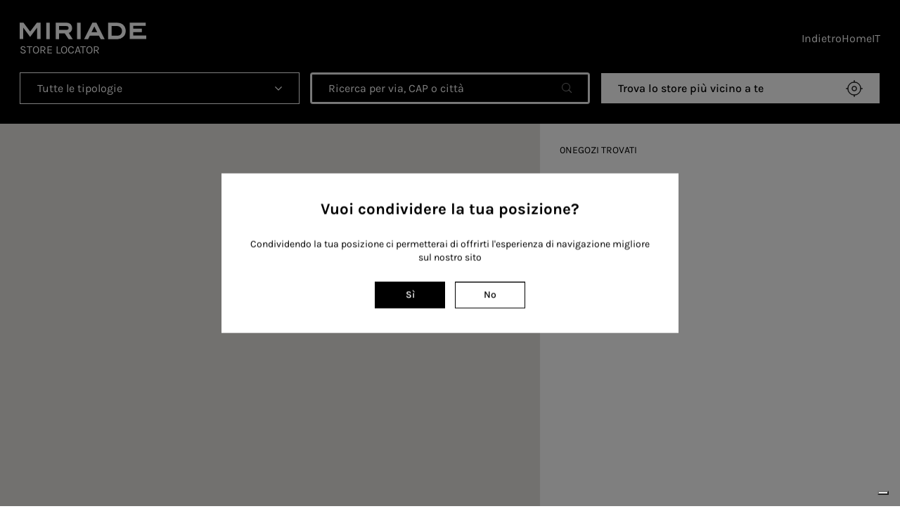

--- FILE ---
content_type: text/html; charset=UTF-8
request_url: https://stores.miriade.com/it
body_size: 5077
content:

<!DOCTYPE html>
<html lang="en">

<head>
<script> 
(function(w,d,s,l,i){w[l]=w[l]||[];w[l].push({'gtm.start':
new Date().getTime(),event:'gtm.js'});var f=d.getElementsByTagName(s)[0],
j=d.createElement(s),dl=l!='dataLayer'?'&l='+l:'';j.async=true;j.src=
'https://www.googletagmanager.com/gtm.js?id='+i+dl;f.parentNode.insertBefore(j,f);
})(window,document,'script','dataLayer','GTM-5CV5FR5H');
<!-- End Google Tag Manager -->


    function sendGa4DL(categoria, azione, etichetta, storeId) {

        window.dataLayer = window.dataLayer || [];
        window.rtEvent = {
            'retailtune_action': azione,
            'retailtune_category': categoria,
            'retailtune_label': etichetta,
            'retailtune_storeId': storeId,
            'event': 'retailtune_tracker'
        };
        dataLayer.push(rtEvent);
    }
</script>

    <meta charset="UTF-8" />
    <meta http-equiv="X-UA-Compatible" content="IE=edge" />
    <meta name="viewport" content="width=device-width, user-scalable=no, initial-scale=1.0, minimum-scale=1.0, maximum-scale=1.0" />
    <link rel="stylesheet" href="/css/homepage.css" />
    <title>Negozi Miriade - Store Locator | Trova il Negozio più Vicino</title>
    <meta name="description" content="Trova i Negozi Miriade più vicini a te - Indirizzo, Promozioni, Giorni e Orari di Apertura dei Negozi Miriade. Mappe ed Elenco dei negozi Miriade nelle vicinanze." />
    <link rel='canonical' href='https://stores.miriade.com/it'/><link rel="alternate" href="https://stores.miriade.com/en" hreflang="en" />
<link rel="alternate" href="https://stores.miriade.com/it" hreflang="it" />

    <script>
        
const retailtune = {
    rtKey: 'WPM3D3i5QVnZgjGjqf7T0MUH7dUoQRbON7uIDMuG6LVhJJvAhH8BZFqeFsMY7NiwoW41XzHugIUBcbJ33DS3KKhRc5zUbrWBdPhN',
    language: 'it',
    allLanguages: [{"code":"it","name":"Italiano","id":1,"url":"https:\/\/www.miriade.com"},{"code":"en","name":"English","id":2,"url":"https:\/\/www.miriade.com"}],
    serverTime: 1768666645000,
    weekdayNames: ["Luned\u00ec","Marted\u00ec","Mercoled\u00ec","Gioved\u00ec","Venerd\u00ec","Sabato","Domenica"],
    assetBaseUrl: 'https://stores.miriade.com',
    homepageUrl: 'https://stores.miriade.com',
    translations: {"k_section_opening_hours":"Orari di apertura","k_section_available_services":"Servizi disponibili","k_review_disclaimer":"Le recensioni non sono verificate, sono importate da Google Business Profile e sono una selezione delle pertinenti a 4 o 5 stelle; su Google Business Profile possono esserci recensioni con valutazioni inferiori. Puoi leggere tutte le recensioni ","k_back":"Indietro","k_autocomplete_placeholder":"Ricerca per via, CAP o citt\u00e0","k_stores_found":"Negozi trovati","k_sunday":"Domenica","k_store_driving_directions":"Portami qui","k_review_disclaimer_3":" ","k_tuesday":"Marted\u00ec","k_reviews_show_less":"Mostra meno","k_review_disclaimer_2":"qui","k_consent_modal_btn_no":"No","k_your_address":"Il tuo indirizzo","k_warning_position_generic_error":"Attenzione: si \u00e8 verificato un errore durante il recupero della posizione","k_saturday":"Sabato","k_consent_modal_text":"Condividendo la tua posizione ci permetterai di offrirti l'esperienza di navigazione migliore sul nostro sito","k_friday":"Venerd\u00ec","k_all_store_types":"Tutte le tipologie","k_meta_description":"Trova i Negozi Miriade pi\u00f9 vicini a te - Indirizzo, Promozioni, Giorni e Orari di Apertura dei Negozi Miriade. Mappe ed Elenco dei negozi Miriade nelle vicinanze.","k_section_reviews":"Recensioni","k_wednesday":"Mercoled\u00ec","k_thursday":"Gioved\u00ec","k_find_nearest_stores":"Trova lo store pi\u00f9 vicino a te","k_consent_modal_title":"Vuoi condividere la tua posizione?","k_consent_modal_btn_yes":"S\u00ec","k_meta_title":"Negozi Miriade - Store Locator | Trova il Negozio pi\u00f9 Vicino","k_reviews_show_more":"Mostra altro","k_section_store_manager_description":"Lo store manager","k_home":"Home","k_section_store_description":"Lo store","k_opening_time_closed":"Chiuso","k_store_chat_now":"Chatta ora","k_autocomplete_zero_results_message":"Non ci sono risultati correlate alla tua ricerca. Ti suggeriamo di ricercare nell'ordine: indirizzo, citt\u00e0, stato","k_store_details":"Dettagli","k_section_special_opening_hours":"Orari straordinari","k_next_opening":"Prossima apertura","k_monday":"Luned\u00ec","k_store_found":"Negozio trovato","k_warning_directions_no_results":"Attenzione: non sono state trovate indicazioni per la destinazione scelta","k_show_all_stores":"Tutti i negozi"},
    storesFilter: { storeType: null }
};    </script>
    <script async src="https://maps.googleapis.com/maps/api/js?key=AIzaSyBJ5cnMBealtjuK0rrjs2MGX2hS9gQvKqE">
    </script>
    <script src="https://stores.miriade.com/dist/homepage.bundle.js"></script>

<script type="text/javascript">
var _iub = _iub || [];
_iub.csConfiguration = {"countryDetection":true,"enableUspr":true,"perPurposeConsent":true,"siteId":1828514,"whitelabel":false,"cookiePolicyId":74431540,"lang":"it", "banner":{ "acceptButtonCaptionColor":"white","acceptButtonColor":"#000000","acceptButtonDisplay":true,"backgroundColor":"#f6f6f6","brandTextColor":"black","closeButtonRejects":true,"customizeButtonCaptionColor":"#4D4D4D","customizeButtonColor":"#DADADA","customizeButtonDisplay":true,"explicitWithdrawal":true,"listPurposes":true,"logo":"[data-uri]","position":"float-top-center","rejectButtonCaptionColor":"white","rejectButtonColor":"#000000","rejectButtonDisplay":true,"textColor":"black" }};
</script>
<script type="text/javascript" src="//cdn.iubenda.com/cs/gpp/stub.js"></script>
<script type="text/javascript" src="//cdn.iubenda.com/cs/iubenda_cs.js" charset="UTF-8" async></script>

</head>

<body>
<noscript>   
 <iframe src="https://www.googletagmanager.com/ns.html?id=GTM-5CV5FR5H"
height="0" width="0" style="display:none;visibility:hidden"></iframe> 
 

 
  </noscript>

    <div id="rt_storelocator" class="rt-homepage rt-preload">
        <!-- * Header * -->
        <header class="rt-header">
            <div class="rt-main-container">
                <!-- * Logo * -->
                <div class="rt-logo">
                    <img src="https://stores.miriade.com/img/logo/miriade-logo.svg" alt="miriade logo" width="180" height="24" />
                    <h1>store locator</h1>
                </div>
                <!-- * Geo controls * -->
                <div class="rt-geo-controls">
                    <!-- * Select * -->
                    <div id="rt_store_types_select" class="rt-geo-controls__select">

                    </div>
                    <!-- * Main autocomplete * -->
                    <div id="rt_main_autocomplete" class="rt-geo-controls__autocomplete">
                    </div>
                    <!-- * Nearest stores button * -->
                    <button id="rt_nearest_stores_btn" class="rt-geo-controls__nearest-btn | rt-btn rt-btn-secondary">
                        Trova lo store più vicino a te                    </button>
                </div>
                <!-- * Main navigation * -->
                <nav class="rt-main-navigation">
                    <a href='https://www.miriade.com' class='rt-main-navigation__link'>Indietro</a>                    <a href="https://www.miriade.com" class="rt-main-navigation__link">Home</a>
                    <button id="rt_language_sidebar_btn" class="rt-main-navigation__language">IT</button>
                </nav>
            </div>
        </header>

        <!-- * Main * -->
        <main>
            <!-- * Map/list container * -->
            <section id="rt_stores_container" class="rt-map-list-container">
                <!-- * Map * -->
                <div id="rt_map" class="rt-map"></div>
                <!-- * Stores area * -->
                <div id="rt_stores_area" class="rt-stores-area">
                    <!-- * Stores count * -->
                    <span id="rt_stores_count" class="rt-stores-count"></span>
                    <!-- * Stores list * -->
                    <ul id="rt_stores" class="rt-stores-list">
                    </ul>
                </div>

                <!-- * Directions pane (toggle with --visible class) * -->
                <div id="rt_directions_pane" class="rt-directions-pane">
                    <button id="rt_directions_pane_close_btn" class="rt-directions-pane__close-btn">
                        <img src="https://stores.miriade.com/img/icon/cross.svg" alt="X" width="21" height="21" />
                    </button>
                    <!-- * Travel modes * -->
                    <div id="rt_travel_modes" class="rt-directions-pane__travel-modes">
                    </div>
                    <!-- * Locations * -->
                    <div class="rt-directions-pane__locations">
                        <div id="rt_directions_autocomplete_container" class="rt-locations-origin">
                        </div>
                        <span id="rt_destination_input_text" class="rt-locations-destination">
                        </span>
                    </div>
                    <!-- * Instructions * -->
                    <div class="rt-directions-pane__instructions-area">
                        <span id="rt_origin_label_text" class="rt-origin-label">Il tuo indirizzo</span>
                        <ol id="rt_directions_instructions" class="rt-instructions-list">
                        </ol>
                        <span id="rt_destination_label_text" class="rt-destination-label">
                        </span>
                    </div>
                </div>
            </section>
        </main>

        <!-- * Footer * -->
        <footer class="rt-footer | rt-main-container">
            <a class="rt-footer__link" href="https://stores.miriade.com/it/sitemap">
                Tutti i negozi            </a>
            <a class="rt-footer__link" href="https://retailtune.com">Powered by <span class="rt-logo-retail">Retail</span><span class="rt-logo-tune">Tune</span> srl
            </a>
        </footer>

        <!-- * Modal (toggle with --visible class) * -->
        <div id="rt_position_consent_modal" class="rt-modal">
            <h3 class="rt-modal__title">Vuoi condividere la tua posizione?</h3>
            <p class="rt-modal__description">
                Condividendo la tua posizione ci permetterai di offrirti l'esperienza di navigazione migliore sul nostro sito            </p>
            <div class="rt-modal__cta">
                <button id="rt_btn_consent_modal_yes" class="rt-btn rt-btn-primary">
                    Sì                </button>
                <button id="rt_btn_consent_modal_no" class="rt-btn rt-btn-tertiary">
                    No                </button>
            </div>
        </div>
    </div>

    <script>
        // When the page is fully loaded, we grab the ".rt-homepage" element
        // and we remove the "rt-preload" class on it
        window.onload = () => {
            document.querySelector(".rt-homepage").classList.remove("rt-preload");
        };
    </script>
</body>

</html>


--- FILE ---
content_type: text/css
request_url: https://stores.miriade.com/css/homepage.css
body_size: 7027
content:
:root {
  scroll-behavior: smooth;
}

body {
  margin: 0;
}

.rt-homepage,
.rt-concierge,
.rt-sitemap {
  line-height: 1.4;
  /* Box sizing rules and font inheriting */
  /* Remove list styles on ul and ol elements */
  /* Remove text decoration from a elements */
  /* Make images easier to work with */
  /* Inherit fonts for inputs and buttons */
  /* Remove all animations, transitions and smooth scroll for people that prefer not to see them */
}
.rt-homepage *,
.rt-homepage *::before,
.rt-homepage *::after,
.rt-concierge *,
.rt-concierge *::before,
.rt-concierge *::after,
.rt-sitemap *,
.rt-sitemap *::before,
.rt-sitemap *::after {
  box-sizing: border-box;
  margin: 0;
  padding: 0;
}
.rt-homepage ul,
.rt-homepage ol,
.rt-concierge ul,
.rt-concierge ol,
.rt-sitemap ul,
.rt-sitemap ol {
  list-style: none;
}
.rt-homepage a,
.rt-concierge a,
.rt-sitemap a {
  text-decoration: none;
}
.rt-homepage img,
.rt-homepage picture,
.rt-concierge img,
.rt-concierge picture,
.rt-sitemap img,
.rt-sitemap picture {
  max-width: 100%;
  display: block;
  width: revert;
  height: revert;
}
.rt-homepage input,
.rt-homepage button,
.rt-homepage textarea,
.rt-homepage select,
.rt-concierge input,
.rt-concierge button,
.rt-concierge textarea,
.rt-concierge select,
.rt-sitemap input,
.rt-sitemap button,
.rt-sitemap textarea,
.rt-sitemap select {
  font: inherit;
}
@media (prefers-reduced-motion: reduce) {
  .rt-homepage *,
  .rt-homepage *::before,
  .rt-homepage *::after,
  .rt-concierge *,
  .rt-concierge *::before,
  .rt-concierge *::after,
  .rt-sitemap *,
  .rt-sitemap *::before,
  .rt-sitemap *::after {
    animation-duration: 0.01ms !important;
    animation-iteration-count: 1 !important;
    transition-duration: 0.01ms !important;
    scroll-behavior: auto !important;
  }
}

body {
  -webkit-font-smoothing: antialiased;
  -moz-osx-font-smoothing: grayscale;
}

.rt-homepage,
.rt-concierge,
.rt-sitemap {
  display: flex;
  flex-direction: column;
  overflow-x: hidden;
  min-height: 100vh;
  font-family: Karla, sans-serif;
  font-size: 0.875rem;
  color: black;
}
.rt-homepage a,
.rt-concierge a,
.rt-sitemap a {
  cursor: pointer;
  color: inherit;
}
.rt-homepage button,
.rt-concierge button,
.rt-sitemap button {
  border: none;
  background: none;
  text-align: center;
  color: inherit;
  cursor: pointer;
}
.rt-homepage.rt-preload *, .rt-homepage.rt-preload *::before, .rt-homepage.rt-preload *::after,
.rt-concierge.rt-preload *,
.rt-concierge.rt-preload *::before,
.rt-concierge.rt-preload *::after,
.rt-sitemap.rt-preload *,
.rt-sitemap.rt-preload *::before,
.rt-sitemap.rt-preload *::after {
  transition: none !important;
}
@media (hover: hover) {
  .rt-homepage *::-webkit-scrollbar,
  .rt-concierge *::-webkit-scrollbar,
  .rt-sitemap *::-webkit-scrollbar {
    width: 4px;
    background-color: white;
  }
  .rt-homepage *::-webkit-scrollbar-thumb,
  .rt-concierge *::-webkit-scrollbar-thumb,
  .rt-sitemap *::-webkit-scrollbar-thumb {
    background-color: black;
  }
  .rt-homepage *::-webkit-scrollbar:horizontal,
  .rt-concierge *::-webkit-scrollbar:horizontal,
  .rt-sitemap *::-webkit-scrollbar:horizontal {
    height: 4px;
  }
  .rt-homepage *,
  .rt-concierge *,
  .rt-sitemap * {
    scrollbar-color: black white;
    scrollbar-width: thin;
  }
}

@font-face {
  font-family: Karla;
  src: url("/font/karla/Karla-Regular.woff2") format("woff2");
  font-weight: 400;
}
@font-face {
  font-family: Karla;
  src: url("/font/karla/Karla-Medium.woff2") format("woff2");
  font-weight: 500;
}
@font-face {
  font-family: Karla;
  src: url("/font/karla/Karla-Bold.woff2") format("woff2");
  font-weight: 700;
}
.rt-btn.rt-btn {
  display: inline-flex;
  justify-content: center;
  align-items: center;
  gap: 1em;
  padding: 0.6em 1.5em;
  border: 1px solid;
  font-weight: 500;
  text-align: center;
  transition: 250ms ease-out opacity;
}
.rt-btn.rt-btn:hover {
  opacity: 0.75;
}
.rt-btn.rt-btn.rt-btn-primary {
  background: black;
  color: white;
  border-color: black;
}
.rt-btn.rt-btn.rt-btn-secondary {
  background-color: white;
  color: black;
}
.rt-btn.rt-btn.rt-btn-tertiary {
  background-color: transparent;
  color: black;
}

.rt-geo-controls__nearest-btn.rt-geo-controls__nearest-btn {
  justify-content: space-between;
  font-size: 16px;
}
.rt-geo-controls__nearest-btn.rt-geo-controls__nearest-btn::after {
  content: "";
  display: inline-block;
  flex-shrink: 0;
  width: 24px;
  height: 24px;
  background-image: url("");
  background-size: contain;
  background-repeat: no-repeat;
  background-position: center;
}
.rt-geo-controls__nearest-btn.rt-geo-controls__nearest-btn::after {
  background-image: url("/img/icon/gps.svg");
}

.rt-header .rt-main-container {
  display: grid;
  grid-template-columns: auto auto;
  grid-template-areas: "logo nav" "geo geo";
  gap: 1.5em;
}
@media (min-width: 1600px) {
  .rt-header .rt-main-container {
    grid-template-columns: 1fr 3fr 1fr;
    grid-template-areas: "logo geo nav";
    align-items: center;
  }
}

.rt-logo {
  grid-area: logo;
}

.rt-main-navigation {
  grid-area: nav;
  justify-self: end;
  align-self: start;
}
@media (min-width: 991px) {
  .rt-main-navigation {
    align-self: center;
  }
}

.rt-geo-controls {
  grid-area: geo;
}
.rt-geo-controls > * {
  width: 100%;
}

.rt-header {
  --padding-top-header: 1em;
  --padding-bottom-header: 2em;
  background-color: black;
  padding-top: var(--padding-top-header);
  padding-bottom: var(--padding-bottom-header);
  color: white;
}
@media (min-width: 991px) {
  .rt-header {
    --padding-top-header: 2em;
  }
}

.rt-geo-controls {
  font-size: 0.9375rem;
  --padding-geo-controls: 0.6em 1.5em;
}

.rt-logo > * {
  margin-top: 0.25em;
  font-size: 15px;
  font-weight: 400;
  text-transform: uppercase;
}
@media (min-width: 991px) {
  .rt-logo > * {
    font-size: 16px;
  }
}
.rt-logo img {
  width: 121px;
}
@media (min-width: 991px) {
  .rt-logo img {
    width: 180px;
  }
}

.rt-geo-controls {
  display: grid;
  gap: 1em;
}
@media (min-width: 991px) {
  .rt-geo-controls {
    grid-template-columns: repeat(3, minmax(260px, 1fr));
  }
}
.rt-geo-controls > * {
  min-height: 40px;
}

.rt-main-navigation {
  display: flex;
  align-items: center;
  gap: 32px;
  text-align: center;
  text-transform: capitalize;
}
.rt-main-navigation__language {
  text-transform: uppercase;
}
@media (min-width: 991px) {
  .rt-main-navigation {
    font-size: 1rem;
    gap: 40px;
  }
}

.rt-concierge .rt-header .rt-main-container,
.rt-sitemap .rt-header .rt-main-container {
  --main-container-max-width: 1800px;
  --main-container-relative-width: 95%;
  grid-template-columns: auto auto;
  grid-template-areas: "logo nav" "geo  geo";
  row-gap: 0;
}

.rt-store {
  --bg-clr-store-card: white;
  --padding-store-card: 0;
  --fs-store-card-name: 1rem;
  --fw-store-card-name: 700;
  --gap-store-card-info: 0.35em;
  --fs-store-card-info: inherit;
  --fw-store-card-info: inherit;
  --gap-store-card-cta: 0.75em;
  --min-width-store-card-cta-btn: 200px;
  --fs-store-card-cta: 1rem;
  --fw-store-card-cta: 500;
}

.rt-store article {
  display: flex;
  flex-direction: column;
  background-color: var(--bg-clr-store-card);
  padding: var(--padding-store-card);
}

.rt-store__name {
  margin-bottom: 0.25em;
  font-size: var(--fs-store-card-name);
  font-weight: var(--fw-store-card-name);
}

.rt-store__info {
  display: flex;
  flex-direction: column;
  gap: var(--gap-store-card-info);
  font-size: var(--fs-store-card-info);
  font-weight: var(--fw-store-card-info);
  margin-bottom: 1.5em;
}

.rt-opening-time {
  font-weight: 700;
}

.rt-store__cta {
  display: flex;
  flex-wrap: wrap;
  gap: var(--gap-store-card-cta);
  margin-top: auto;
  font-size: var(--fs-store-card-cta);
  font-weight: var(--fw-store-card---fs-store-card-cta);
}
.rt-store__cta > * {
  flex: 1;
  min-width: var(--min-width-store-card-cta-btn);
}

.rt-modal {
  --box-shadow-modal: 0 0 0 1000vmax rgba(0, 0, 0, 0.5);
  --min-width-modal: 250px;
  --max-width-modal: 650px;
  --bg-color-modal: white;
  --gap-modal: 25px;
  display: none;
  position: fixed;
  top: 50%;
  left: 50%;
  transform: translate(-50%, -50%);
  min-width: var(--min-width-modal);
  width: 80%;
  max-width: var(--max-width-modal);
  padding: 2.5em;
  background-color: var(--bg-color-modal);
  text-align: center;
  box-shadow: var(--box-shadow-modal);
  z-index: 1000;
}
.rt-modal--visible {
  display: block;
}
.rt-modal > *:not(:last-child) {
  margin-bottom: var(--gap-modal);
}
.rt-modal__title {
  font-size: 1.4rem;
  font-weight: 700;
}
.rt-modal__cta {
  display: grid;
  grid-auto-flow: column;
  grid-auto-columns: 100px;
  justify-content: center;
  gap: 1em;
}

.rt-iw {
  --min-width-iw: 200px;
  --max-width-iw: 250px;
  --max-height-iw: 330px;
  --padding-iw: 25px;
  --ff-iw: Karla, sans-serif;
  --fs-iw-name: 0.9375rem;
  --fw-iw-name: 700;
  --gap-iw-info: 7px;
  --fs-iw-info: 14px;
  --fw-iw-info: inherit;
  --gap-iw-cta: 10px;
  --fs-iw-cta: inherit;
  --fw-iw-cta: inherit;
}

.gm-control-active img {
  filter: brightness(0) saturate(100%);
}

.gm-style-iw {
  max-width: revert !important;
  max-height: revert !important;
  padding: 0 !important;
}

.gm-style-iw-d {
  max-height: revert !important;
  overflow: auto !important;
}

.rt-iw {
  min-width: var(--min-width-iw);
  max-width: var(--max-width-iw);
  max-height: var(--max-height-iw);
  background-color: white;
  padding: var(--padding-iw);
  overflow-y: auto;
  font-family: var(--ff-iw);
}
.rt-iw__name {
  margin-bottom: 1em;
  font-size: var(--fs-iw-name);
  font-weight: var(--fw-iw-name);
}
.rt-iw__info, .rt-iw__cta {
  display: flex;
  flex-direction: column;
}
.rt-iw__info {
  margin-bottom: 20px;
  font-size: var(--fs-iw-info);
  font-weight: var(--fw-iw-info);
}
.rt-iw__info > *:not(:last-child) {
  margin-bottom: var(--gap-iw-info);
}
.rt-iw__cta {
  font-size: var(--fs-iw-info);
  font-weight: var(--fw-iw-info);
}
.rt-iw__cta > *:not(:last-child) {
  margin-bottom: var(--gap-iw-cta);
}

.rt-next-opening {
  display: inline-block;
  align-self: flex-start;
  background-color: black;
  padding: 0.35em 0.5em;
  margin-bottom: 1em;
  font-size: 0.565rem;
  color: white;
  text-align: center;
  text-transform: uppercase;
}

.rt-footer {
  --footer-padding-block: 2em;
  padding-top: var(--footer-padding-block);
  padding-bottom: var(--footer-padding-block);
  margin-top: auto;
  font-size: 0.8125rem;
}
.rt-footer,
.rt-footer .rt-main-container {
  display: flex;
  justify-content: space-between;
  align-items: center;
  gap: 1em;
}
@media (max-width: 990.9px) {
  .rt-footer,
  .rt-footer .rt-main-container {
    justify-content: revert;
    flex-direction: column;
  }
}
.rt-footer .rt-logo-retail,
.rt-footer .rt-logo-tune {
  font-family: Arial, Helvetica, sans-serif;
}
.rt-footer .rt-logo-retail {
  font-weight: 700;
}
.rt-footer .rt-logo-tune {
  color: #f0ad4e;
}

@media (min-width: 991px) {
  .rt-footer__link:only-child {
    margin-left: auto;
  }
}

.rt-phone,
.rt-whatsapp {
  display: flex;
  align-items: center;
  gap: 0.75em;
}
.rt-phone::before,
.rt-whatsapp::before {
  content: "";
  display: inline-block;
  flex-shrink: 0;
  width: 12px;
  height: 12px;
  background-image: url("");
  background-size: contain;
  background-repeat: no-repeat;
  background-position: center;
}

.rt-phone::before {
  background-image: url("/img/icon/phone.svg");
}

.rt-whatsapp::before {
  background-image: url("/img/icon/whatsapp.svg");
}

.rt-sidebar-wrapper {
  --clr-text-sidebar-wrapper: white;
  --fs-sidebar-wrapper-header: 1rem;
  --fs-sidebar-wrapper-body: 1.1875rem;
  --fw-sidebar-wrapper-body: 700;
}

.rt-sidebar-wrapper {
  max-height: 100%;
  overflow-y: auto;
  color: var(--clr-text-sidebar-wrapper);
  text-align: end;
}
.rt-sidebar-wrapper::-webkit-scrollbar {
  width: 0;
  background-color: transparent;
}
.rt-sidebar-wrapper::-webkit-scrollbar-thumb {
  background-color: transparent;
}
.rt-sidebar-wrapper::-webkit-scrollbar:horizontal {
  height: 0;
}
.rt-sidebar-wrapper {
  scrollbar-color: transparent transparent;
  scrollbar-width: thin;
}

.rt-sidebar__header {
  margin-bottom: 3em;
  font-size: var(--fs-sidebar-wrapper-header);
  text-transform: uppercase;
}

.rt-sidebar__body {
  font-size: var(--fs-sidebar-wrapper-body);
}

.rt-sidebar__language--current {
  font-weight: var(--fw-sidebar-wrapper-body);
}
.rt-sidebar__language:not(:last-child) {
  margin-bottom: 0.5em;
}

.rt-directions-pane {
  --padding-directions-pane: 3em;
  --bg-clr-directions-pane: white;
  --offset-top-close-icon-directions-pane: 20px;
  --offset-right-close-icon-directions-pane: 20px;
  --gap-travel-modes-directions-pane: 1em;
  --size-travel-mode-icon-directions-pane: 40px;
  --width-icon-locations-directions-pane: 22px;
  --height-icon-locations-directions-pane: 27px;
  --padding-locations-directions-pane: 0.5em 1em;
  --bg-clr-locations-directions-pane: #f0f0f0;
  --gap-locations-directions-pane: 1.5em;
  --gap-instructions-area-directions-pane: 30px;
  --width-icon-origin-label-directions-pane: 34px;
  --height-icon-destination-label-directions-pane: 42px;
  --fs-labels-directions-pane: 0.9375rem;
  --fw-labels-directions-pane: 700;
  --margin-bottom-instruction-directions-pane: 0.8em;
  --gap-instruction-directions-pane: 0.25em;
  --fs-instruction-directions-pane: 0.8125rem;
  --line-height-instruction-directions-pane: 1.4;
  --min-width-instruction-number-directions-pane: 3ch;
}

.rt-directions-pane {
  display: none;
  flex-direction: column;
  grid-area: list;
  position: absolute;
  top: 0;
  bottom: 0;
  right: 0;
  left: 0;
  z-index: 100;
  padding: var(--padding-directions-pane);
  background-color: var(--bg-clr-directions-pane);
  transform: translateX(100%);
  visibility: hidden;
  overflow-y: auto;
  transition: transform 500ms ease-out, visibility 500ms ease-out;
}
@media (min-width: 991px) {
  .rt-directions-pane {
    display: flex;
  }
}

.rt-directions-pane--visible.rt-directions-pane--visible.rt-directions-pane--visible {
  transform: translateX(0);
  visibility: visible;
}

.rt-map-list-container--map-right .rt-directions-pane {
  transform: translateX(-100%);
}

.rt-directions-pane__close-btn {
  position: absolute;
  top: var(--offset-top-close-icon-directions-pane);
  right: var(--offset-right-close-icon-directions-pane);
}

.rt-directions-pane__travel-modes {
  display: flex;
  justify-content: center;
  align-items: center;
  gap: var(--gap-travel-modes-directions-pane);
  margin-bottom: 4em;
}
.rt-directions-pane__travel-modes .rt-directions-pane__travel-mode {
  padding: 0.5em 1.5em;
}
.rt-directions-pane__travel-modes .rt-directions-pane__travel-mode--selected {
  background-color: #f0f0f0;
}
.rt-directions-pane__travel-modes .rt-directions-pane__travel-mode--selected img {
  filter: brightness(0) saturate(100%);
}

.rt-directions-pane__travel-mode img {
  width: var(--size-travel-mode-icon-directions-pane);
  height: var(--size-travel-mode-icon-directions-pane);
}

.rt-directions-pane__locations {
  display: flex;
  flex-direction: column;
  gap: 1em;
  margin-bottom: 4em;
}

.rt-locations-origin .rt-input-container::before {
  content: "";
  display: inline-block;
  flex-shrink: 0;
  width: var(--width-icon-locations-directions-pane);
  height: var(--height-icon-locations-directions-pane);
  background-image: url("/img/pin/pin-user.svg");
  background-size: contain;
  background-repeat: no-repeat;
  background-position: center;
}
.rt-locations-origin .rt-icon {
  display: none !important;
}
.rt-locations-origin .rt-autocomplete {
  --padding-autocomplete: var(--padding-locations-directions-pane);
  --bg-clr-autocomplete: var(--bg-clr-locations-directions-pane);
  --bg-clr-autocomplete-prediction-hover: white;
  --gap-autocomplete: var(--gap-locations-directions-pane);
  --fs-autocomplete: 0.875rem;
  --clr-text-autocomplete: black;
  --opacity-placeholder-autocomplete: 0.5;
  --clr-thumb-scrollbar-autocomplete: black;
}

.rt-locations-destination {
  display: flex;
  align-items: center;
  gap: var(--gap-locations-directions-pane);
  background-color: var(--bg-clr-locations-directions-pane);
  padding: var(--padding-locations-directions-pane);
}
.rt-locations-destination::before {
  content: "";
  display: inline-block;
  flex-shrink: 0;
  width: var(--width-icon-locations-directions-pane);
  height: var(--height-icon-locations-directions-pane);
  background-image: url("/img/pin/pin-store.svg");
  background-size: contain;
  background-repeat: no-repeat;
  background-position: center;
}
.rt-locations-destination::before {
  flex-shrink: 0;
}

.rt-directions-pane__instructions-area > *:not(:last-child) {
  margin-bottom: var(--gap-instructions-area-directions-pane);
}

.rt-origin-label,
.rt-destination-label {
  display: flex;
  align-items: center;
  gap: 14px;
  font-size: var(--fs-labels-directions-pane);
  font-weight: var(--fw-labels-directions-pane);
}

.rt-origin-label::before {
  content: "";
  display: inline-block;
  flex-shrink: 0;
  width: 32px;
  height: 38px;
  background-image: url("/img/pin/pin-user.svg");
  background-size: contain;
  background-repeat: no-repeat;
  background-position: center;
}

.rt-destination-label::before {
  content: "";
  display: inline-block;
  flex-shrink: 0;
  width: 32px;
  height: 38px;
  background-image: url("/img/pin/pin-store.svg");
  background-size: contain;
  background-repeat: no-repeat;
  background-position: center;
}

.rt-instruction {
  display: flex;
  gap: var(--gap-instruction-directions-pane);
  font-size: var(--fs-instruction-directions-pane);
  line-height: var(--line-height-instruction-directions-pane);
}
.rt-instruction:not(:last-child) {
  margin-bottom: var(--margin-bottom-instruction-directions-pane);
}
.rt-instruction > strong:first-child {
  min-width: var(--min-width-instruction-number-directions-pane);
  overflow-wrap: break-word;
}

.rt-overlay-sidebar.rt-overlay-sidebar::before {
  z-index: 9999;
  transition: opacity 500ms ease-out, visibility 500ms ease-out !important;
}
.rt-overlay-sidebar.rt-overlay-sidebar--visible::before {
  opacity: 0.5;
}

.rt-sidebar.rt-sidebar {
  z-index: 10000;
  right: 0;
  border: none;
  transform: translateX(100%);
  box-shadow: none;
  transition: transform 500ms ease-out;
}
.rt-sidebar.rt-sidebar--visible {
  transform: translateX(0);
}

.rt-overlay-sidebar::before {
  content: "";
  position: fixed;
  top: 0;
  right: 0;
  bottom: 0;
  left: 0;
  z-index: 100;
  background-color: #000;
  opacity: 0;
  transition: opacity 0.5s ease-out, visibility 0.5s ease-out;
  visibility: hidden;
}

.rt-overlay-sidebar--visible::before {
  opacity: 0.7;
  visibility: visible;
}

.rt-sidebar {
  position: fixed;
  top: 0;
  z-index: 100;
  width: 320px;
  max-width: 80%;
  height: 100vh;
  padding: 2em;
  background-color: #fff;
  box-shadow: 0 0 10px #545454;
}

.rt-sidebar--left {
  border-right: 2px solid #000;
  left: -340px;
  transition: left 0.5s ease-out;
}

.rt-sidebar--left.rt-sidebar--visible {
  left: 0;
}

.rt-sidebar--right {
  border-left: 2px solid #000;
  right: -340px;
  transition: right 0.5s ease-out;
}

.rt-sidebar--right.rt-sidebar--visible {
  right: 0;
}

@keyframes slide-in {
  to {
    transform: translateX(0);
  }
}
.rt-sidebar {
  --width-sidebar: 450px;
  --max-width-sidebar: 90%;
  --bg-clr-sidebar: rgba(0, 0, 0, 0.9);
  --padding-sidebar: 3em;
}

.rt-overlay-sidebar--visible.rt-overlay-sidebar--visible::before {
  opacity: 0;
}

.rt-sidebar.rt-sidebar {
  width: var(--width-sidebar);
  max-width: var(--max-width-sidebar);
  background-color: var(--bg-clr-sidebar);
  padding: var(--padding-sidebar);
}

.rt-autocomplete.rt-autocomplete.rt-autocomplete.rt-autocomplete {
  border: revert;
}
.rt-autocomplete.rt-autocomplete.rt-autocomplete.rt-autocomplete, .rt-autocomplete.rt-autocomplete.rt-autocomplete.rt-autocomplete.rt-autocomplete--open {
  border-radius: revert;
}
.rt-autocomplete.rt-autocomplete.rt-autocomplete.rt-autocomplete .rt-predictions {
  overflow-y: auto;
  z-index: 1000;
}
.rt-autocomplete.rt-autocomplete.rt-autocomplete.rt-autocomplete .rt-prediction {
  background-color: revert;
}

.rt-autocomplete-wrapper,
.rt-autocomplete,
.rt-input-container {
  height: 100%;
}

.rt-autocomplete-wrapper {
  position: relative;
  box-sizing: border-box;
}

.rt-autocomplete-wrapper ul,
.rt-autocomplete-wrapper ol {
  list-style: none;
}

.rt-autocomplete-wrapper *,
.rt-autocomplete-wrapper *::before,
.rt-autocomplete-wrapper *::after {
  box-sizing: border-box;
  margin: 0;
  padding: 0;
}

.rt-autocomplete-wrapper .rt-autocomplete {
  width: 100%;
  border: 2px solid #e6e6e6;
  border-radius: 4px;
}

.rt-autocomplete-wrapper .rt-autocomplete li,
.rt-autocomplete-wrapper .rt-autocomplete input {
  line-height: 1.5;
  font-size: 1rem;
  font-weight: 400;
  font-family: "Segoe UI", Tahoma, Geneva, Verdana, sans-serif;
  color: #1a1a1a;
}

.rt-autocomplete-wrapper .rt-autocomplete ::placeholder {
  color: #1a1a1a;
  opacity: 0.5;
}

.rt-autocomplete-wrapper .rt-autocomplete .rt-input-container {
  display: flex;
  align-items: center;
  gap: 0.5em;
  padding: 0.5em 1em;
}

.rt-autocomplete-wrapper .rt-autocomplete .rt-input-container input {
  width: 100%;
  border: none;
  background-color: #fff;
}

.rt-autocomplete-wrapper .rt-autocomplete .rt-input-container input:focus {
  outline: none;
}

.rt-autocomplete-wrapper .rt-autocomplete .rt-input-container .rt-icon {
  display: grid;
  place-items: center;
  background-color: #fff;
  border: none;
  cursor: pointer;
}

.rt-autocomplete-wrapper .rt-autocomplete .rt-input-container .rt-icon[disabled] {
  opacity: 0.5;
  cursor: not-allowed;
}

.rt-autocomplete-wrapper .rt-autocomplete .rt-input-container .rt-icon--left {
  order: -1;
}

.rt-autocomplete-wrapper .rt-autocomplete .rt-input-container .rt-icon.rt-clear-icon {
  display: none;
}

.rt-autocomplete-wrapper .rt-autocomplete .rt-input-container .rt-icon.rt-clear-icon.rt-icon--visible {
  display: grid;
}

.rt-autocomplete-wrapper .rt-autocomplete .rt-input-container .rt-icon img {
  width: 12px;
  height: 12px;
  object-fit: contain;
}

.rt-autocomplete-wrapper .rt-autocomplete .rt-predictions {
  display: none;
  width: 100%;
  position: absolute;
  left: 0;
  border: 2px solid #e6e6e6;
  border-top: 0;
}

.rt-autocomplete-wrapper .rt-autocomplete .rt-predictions .rt-prediction {
  background-color: #fff;
  padding: 0.5em 1em;
  cursor: pointer;
}

.rt-autocomplete-wrapper .rt-autocomplete .rt-predictions .rt-prediction--active {
  background-color: #f5f6fa;
}

.rt-autocomplete-wrapper .rt-autocomplete .rt-predictions .rt-prediction--zero-results {
  font-size: 0.7rem;
}

.rt-autocomplete-wrapper .rt-autocomplete.rt-autocomplete--open {
  border-bottom-left-radius: 0;
  border-bottom-right-radius: 0;
}

.rt-autocomplete-wrapper .rt-autocomplete.rt-autocomplete--open .rt-predictions {
  display: block;
  border-bottom-left-radius: 4px;
  border-bottom-right-radius: 4px;
}

.rt-autocomplete {
  --padding-autocomplete: 0.5em 1.5em;
  --max-height-autocomplete: 200px;
  --border-autocomplete: 1px solid white;
  --bg-clr-autocomplete: black;
  --bg-clr-autocomplete-prediction-hover: #1c1c1c;
  --width-icons-autocomplete: 15px;
  --height-icons-autocomplete: 15px;
  --gap-autocomplete: 1em;
  --ff-autocomplete: inherit;
  --fs-autocomplete: 1rem;
  --fw-autocomplete: inherit;
  --line-height-autocomplete: inherit;
  --clr-text-autocomplete: white;
  --border-radius-autocomplete: 0;
  --opacity-placeholder-autocomplete: 1;
  --clr-thumb-scrollbar-autocomplete: white;
  --clr-track-scrollbar-autocomplete: transparent;
}

.rt-autocomplete.rt-autocomplete.rt-autocomplete.rt-autocomplete .rt-input-container {
  border-radius: var(--border-radius-autocomplete);
}
.rt-autocomplete.rt-autocomplete.rt-autocomplete.rt-autocomplete .rt-predictions {
  border-bottom-left-radius: var(--border-radius-autocomplete);
  border-bottom-right-radius: var(--border-radius-autocomplete);
}
.rt-autocomplete.rt-autocomplete.rt-autocomplete.rt-autocomplete--open .rt-input-container {
  border-bottom-left-radius: 0;
  border-bottom-right-radius: 0;
}
.rt-autocomplete.rt-autocomplete.rt-autocomplete.rt-autocomplete .rt-input-container,
.rt-autocomplete.rt-autocomplete.rt-autocomplete.rt-autocomplete .rt-predictions {
  border: var(--border-autocomplete);
}
.rt-autocomplete.rt-autocomplete.rt-autocomplete.rt-autocomplete--open .rt-input-container {
  border-bottom: none;
}
.rt-autocomplete.rt-autocomplete.rt-autocomplete.rt-autocomplete--open .rt-predictions {
  border-top: none;
}
.rt-autocomplete.rt-autocomplete.rt-autocomplete.rt-autocomplete .rt-input-container,
.rt-autocomplete.rt-autocomplete.rt-autocomplete.rt-autocomplete input,
.rt-autocomplete.rt-autocomplete.rt-autocomplete.rt-autocomplete .rt-icon,
.rt-autocomplete.rt-autocomplete.rt-autocomplete.rt-autocomplete .rt-predictions {
  background-color: var(--bg-clr-autocomplete);
}
.rt-autocomplete.rt-autocomplete.rt-autocomplete.rt-autocomplete .rt-input-container,
.rt-autocomplete.rt-autocomplete.rt-autocomplete.rt-autocomplete .rt-prediction {
  padding: var(--padding-autocomplete);
}
.rt-autocomplete.rt-autocomplete.rt-autocomplete.rt-autocomplete .rt-input-container {
  gap: var(--gap-autocomplete);
}
.rt-autocomplete.rt-autocomplete.rt-autocomplete.rt-autocomplete li,
.rt-autocomplete.rt-autocomplete.rt-autocomplete.rt-autocomplete input,
.rt-autocomplete.rt-autocomplete.rt-autocomplete.rt-autocomplete ::placeholder {
  font-family: var(--ff-autocomplete);
  font-size: var(--fs-autocomplete);
  font-weight: var(--fw-autocomplete);
  color: var(--clr-text-autocomplete);
  line-height: var(--line-height-autocomplete);
}
.rt-autocomplete.rt-autocomplete.rt-autocomplete.rt-autocomplete .rt-predictions {
  max-height: var(--max-height-autocomplete);
}
.rt-autocomplete.rt-autocomplete.rt-autocomplete.rt-autocomplete .rt-predictions::-webkit-scrollbar {
  width: 4px;
  background-color: var(--clr-track-scrollbar-autocomplete);
}
.rt-autocomplete.rt-autocomplete.rt-autocomplete.rt-autocomplete .rt-predictions::-webkit-scrollbar-thumb {
  background-color: var(--clr-thumb-scrollbar-autocomplete);
}
.rt-autocomplete.rt-autocomplete.rt-autocomplete.rt-autocomplete .rt-predictions::-webkit-scrollbar:horizontal {
  height: 4px;
}
.rt-autocomplete.rt-autocomplete.rt-autocomplete.rt-autocomplete .rt-predictions {
  scrollbar-color: var(--clr-thumb-scrollbar-autocomplete) var(--clr-track-scrollbar-autocomplete);
  scrollbar-width: thin;
}
.rt-autocomplete.rt-autocomplete.rt-autocomplete.rt-autocomplete .rt-prediction:hover {
  background-color: var(--bg-clr-autocomplete-prediction-hover);
}
.rt-autocomplete.rt-autocomplete.rt-autocomplete.rt-autocomplete .rt-icon img {
  width: var(--width-icons-autocomplete);
  height: var(--height-icons-autocomplete);
}
.rt-autocomplete.rt-autocomplete.rt-autocomplete.rt-autocomplete ::placeholder {
  opacity: var(--opacity-placeholder-autocomplete);
}

.rt-select.rt-select.rt-select.rt-select,
.rt-select.rt-select.rt-select.rt-select .rt-select__selected-text {
  height: 100%;
}
.rt-select.rt-select.rt-select.rt-select .rt-select__selected-text {
  align-items: center;
}
.rt-select.rt-select.rt-select.rt-select .rt-select__selected-text::after {
  align-self: center;
}
.rt-select.rt-select.rt-select.rt-select .rt-select__option-list {
  z-index: 1000;
}

.rt-select--opened.rt-select--down:not(.rt-select--mini) .rt-select__option-list {
  margin-top: 0 !important;
}

.rt-select {
  position: relative;
  width: 100%;
  font-size: 1rem;
}

.rt-select *,
.rt-select *::before,
.rt-select *::after {
  box-sizing: border-box;
  margin: 0;
  padding: 0;
}

.rt-select ul,
.rt-select ol {
  list-style: none;
}

.rt-select > * {
  background-color: #fff;
}

.rt-select__selected-text {
  display: flex;
  justify-content: space-between;
  padding: 10px;
  border: 2px solid #e5e5e5;
  border-radius: 4px;
  cursor: pointer;
}

.rt-select__selected-text::after {
  content: "\f107";
  color: #b7b7b7;
  font-weight: 900;
  font-family: "Font Awesome 6 Free";
  transition: transform 0.3s ease;
}

.rt-select__option-list {
  display: none;
  position: absolute;
  z-index: 10;
  width: 100%;
  max-height: 200px;
  background-color: #fff;
  border: 2px solid #e5e5e5;
  overflow: hidden auto;
  border-radius: 4px;
}

.rt-select__option-list__option {
  padding: 10px;
  cursor: pointer;
}

.rt-select__option-list__option:hover {
  background-color: #f5f6fa;
}

.rt-select__option-list__option--selected {
  background-color: #f5f6fa;
}

.rt-select__selected-text > *,
.rt-select__option-list__option > * {
  display: flex;
  align-items: center;
  gap: 5px;
}

.rt-select__selected-text img,
.rt-select__option-list__option img {
  min-width: 15px;
}

.rt-select--opened .rt-select__selected-text::after {
  transform: rotate(-180deg);
}

.rt-select--opened .rt-select__option-list {
  display: block;
}

.rt-select--opened.rt-select--down:not(.rt-select--mini) .rt-select__selected-text {
  border-bottom-color: #fff;
  border-bottom-left-radius: 0;
  border-bottom-right-radius: 0;
}

.rt-select--opened.rt-select--down:not(.rt-select--mini) .rt-select__option-list {
  border-top: none;
  margin-top: -2px;
  border-top-left-radius: 0;
  border-top-right-radius: 0;
}

.rt-select--opened.rt-select--up:not(.rt-select--mini) .rt-select__selected-text {
  border-top-color: #fff;
  border-top-left-radius: 0;
  border-top-right-radius: 0;
}

.rt-select--opened.rt-select--up:not(.rt-select--mini) .rt-select__option-list {
  bottom: calc(20px + 1rem);
  border-bottom: none;
  margin-bottom: 2px;
  border-bottom-left-radius: 0;
  border-bottom-right-radius: 0;
}

.rt-select--mini {
  width: 3rem;
}

.rt-select--mini .rt-select__selected-text {
  justify-content: center;
  align-items: center;
}

.rt-select--mini .rt-select__selected-text > * {
  color: #f09a04;
  text-transform: uppercase;
}

.rt-select--mini .rt-select__selected-text::after {
  display: none;
}

.rt-select--mini .rt-select__option-list__option--selected {
  display: none;
}

.rt-select--mini.rt-select--opened .rt-select__option-list {
  display: flex;
  flex-wrap: wrap;
  align-items: center;
  top: 0;
  left: 3.2em;
  width: max-content;
  max-width: 260px;
  max-height: 125px;
  overflow: hidden auto;
}

.rt-select--mini.rt-select--opened .rt-select__option-list li > * {
  display: flex;
  justify-content: center;
  width: 30px;
  text-transform: uppercase;
}

.rt-select--mini.rt-select--left .rt-select__option-list {
  left: revert;
  right: 3.2em;
}

.rt-select {
  --padding-select: 0.5em 1.5em;
  --max-height-select: 200px;
  --border-select: 1px solid white;
  --bg-clr-select: black;
  --bg-clr-select-prediction-hover: #1c1c1c;
  --width-icons-select: 10px;
  --height-icons-select: 6px;
  --ff-select: inherit;
  --fs-select: 1rem;
  --fw-select: inherit;
  --line-height-select: inherit;
  --clr-text-select: white;
  --border-radius-select: 0;
  --opacity-placeholder: 1;
  --clr-thumb-scrollbar-select: white;
  --clr-track-scrollbar-select: transparent;
}

.rt-select.rt-select.rt-select.rt-select .rt-select__selected-text {
  border-radius: var(--border-radius-select);
}
.rt-select.rt-select.rt-select.rt-select .rt-select__option-list {
  border-bottom-left-radius: var(--border-radius-select);
  border-bottom-right-radius: var(--border-radius-select);
}
.rt-select.rt-select.rt-select.rt-select--opened .rt-select__selected-text {
  border-bottom-left-radius: 0;
  border-bottom-right-radius: 0;
}
.rt-select.rt-select.rt-select.rt-select .rt-select__selected-text,
.rt-select.rt-select.rt-select.rt-select .rt-select__option-list {
  border: var(--border-select);
}
.rt-select.rt-select.rt-select.rt-select--opened .rt-select__selected-text {
  border-bottom: none;
}
.rt-select.rt-select.rt-select.rt-select--opened .rt-select__option-list {
  border-top: none;
}
.rt-select.rt-select.rt-select.rt-select .rt-select__selected-text,
.rt-select.rt-select.rt-select.rt-select .rt-select__option-list {
  background-color: var(--bg-clr-select);
}
.rt-select.rt-select.rt-select.rt-select .rt-select__selected-text,
.rt-select.rt-select.rt-select.rt-select .rt-select__option-list__option {
  padding: var(--padding-select);
}
.rt-select.rt-select.rt-select.rt-select {
  font-family: var(--ff-select);
  font-size: var(--fs-select);
  font-weight: var(--fw-select);
  color: var(--clr-text-select);
  line-height: var(--line-height-select);
}
.rt-select.rt-select.rt-select.rt-select .rt-select__option-list {
  max-height: var(--max-height-select);
}
.rt-select.rt-select.rt-select.rt-select .rt-select__option-list::-webkit-scrollbar {
  width: 4px;
  background-color: var(--clr-track-scrollbar-select);
}
.rt-select.rt-select.rt-select.rt-select .rt-select__option-list::-webkit-scrollbar-thumb {
  background-color: var(--clr-thumb-scrollbar-select);
}
.rt-select.rt-select.rt-select.rt-select .rt-select__option-list::-webkit-scrollbar:horizontal {
  height: 4px;
}
.rt-select.rt-select.rt-select.rt-select .rt-select__option-list {
  scrollbar-color: var(--clr-thumb-scrollbar-select) var(--clr-track-scrollbar-select);
  scrollbar-width: thin;
}
.rt-select.rt-select.rt-select.rt-select .rt-select__option-list__option:hover {
  background-color: var(--bg-clr-select-prediction-hover);
}
.rt-select.rt-select.rt-select.rt-select .rt-select__selected-text::after {
  content: "";
  display: inline-block;
  flex-shrink: 0;
  width: var(--width-icons-select);
  height: var(--height-icons-select);
  background-image: url("/img/icon/chevron.svg");
  background-size: contain;
  background-repeat: no-repeat;
  background-position: center;
}

.rt-back-to-top.rt-back-to-top {
  position: sticky;
  float: right;
  z-index: 100000;
  right: 0;
  bottom: 0;
}

.rt-back-to-top {
  position: fixed;
  right: 20px;
  bottom: 20px;
  z-index: 100;
  padding: 20px;
  background-color: rgba(0, 0, 0, 0.8);
  background-repeat: no-repeat;
  background-position: center;
  background-size: 20px;
  box-shadow: 0 0 10px rgba(0, 0, 0, 0.7);
  border-radius: 100vmax;
  visibility: hidden;
  opacity: 0;
  transition: opacity 500ms ease-out;
  cursor: pointer;
}

.rt-back-to-top--visible {
  visibility: visible;
  opacity: 1;
}

.rt-back-to-top.rt-back-to-top.rt-back-to-top {
  bottom: 0;
  right: 0;
  background-image: url(/img/icon/chevron.svg);
  transform: rotate(0.5turn);
  backdrop-filter: blur(2px);
}

.rt-toast-container.rt-toast-container {
  z-index: 99999;
}
.rt-toast-container.rt-toast-container p {
  margin: 0;
  font-family: revert;
  font-size: revert;
  color: revert;
}

.rt-toast-container *,
.rt-toast-container *::before,
.rt-toast-container *::after {
  padding: 0;
  margin: 0;
  box-sizing: border-box;
}

.rt-toast-container {
  --clr-message: #666;
  --clr-progress-bar-left: #414141;
  --clr-progress-bar-right: #bfbfbf;
  --width-toast: 340px;
  --border-radius-toast: 5px;
  --offset-toast-x: 30px;
  --offset-toast-y: 30px;
  --animation-timing-function-toast: cubic-bezier(0.68, -0.55, 0.27, 1.55);
  --animation-duration-toast: 3s;
  display: none;
  position: fixed;
  z-index: 20;
  width: var(--width-toast);
  min-height: 70px;
  background: #fff no-repeat right 10px top 10px/15px 15px;
  cursor: pointer;
  box-shadow: 0px 0px 20px 0px rgba(187, 187, 187, 0.75);
  border-radius: var(--border-radius-toast);
  animation-duration: var(--animation-duration-toast);
  animation-timing-function: var(--animation-timing-function-toast);
}

.rt-toast-container:hover {
  animation-play-state: paused;
}

.rt-toast-container--top-right {
  top: var(--offset-toast-y);
}

.rt-toast-container--bottom-right {
  bottom: var(--offset-toast-y);
}

.rt-toast-container--bottom-left {
  bottom: var(--offset-toast-y);
}

.rt-toast-container--top-left {
  top: var(--offset-toast-y);
}

.rt-toast-container--animated {
  display: block;
}

.rt-toast-container.rt-toast-container--clicked:hover {
  animation-play-state: running;
}

.rt-toast-container.rt-toast-container--clicked:hover .rt-toast-container__progress-bar {
  animation-play-state: running;
}

.rt-toast-container--top-right.rt-toast-container--animated {
  animation-name: containerRight;
}

.rt-toast-container--bottom-right.rt-toast-container--animated {
  animation-name: containerRight;
}

.rt-toast-container--bottom-left.rt-toast-container--animated {
  animation-name: containerLeft;
}

.rt-toast-container--top-left.rt-toast-container--animated {
  animation-name: containerLeft;
}

.rt-toast-container--top-right.rt-toast-container--clicked {
  animation: 0.3s containerRightClicked var(--animation-timing-function-toast);
}

.rt-toast-container--bottom-right.rt-toast-container--clicked {
  animation: 0.3s containerRightClicked var(--animation-timing-function-toast);
}

.rt-toast-container--bottom-left.rt-toast-container--clicked {
  animation: 0.3s containerLeftClicked var(--animation-timing-function-toast);
}

.rt-toast-container--top-left.rt-toast-container--clicked {
  animation: 0.3s containerLeftClicked var(--animation-timing-function-toast);
}

.rt-toast-container__message {
  margin: 15px 50px 20px 20px;
  font-family: var(--ff-primary);
  font-size: 1.1rem;
  color: var(--clr-message);
  overflow-wrap: break-word;
}

.rt-toast-container__progress-bar {
  position: absolute;
  bottom: 0;
  width: 100%;
  height: 8px;
  background: linear-gradient(to right, var(--clr-progress-bar-left), var(--clr-progress-bar-right));
  border-bottom-left-radius: var(--border-radius-toast);
  animation-duration: var(--animation-duration-toast);
  animation-timing-function: linear;
}

.rt-toast-container--animated .rt-toast-container__progress-bar {
  animation-name: progress;
}

.rt-toast-container:hover .rt-toast-container__progress-bar {
  animation-play-state: paused;
}

@keyframes containerRight {
  0% {
    right: calc(-1 * var(--width-toast));
  }
  10% {
    right: var(--offset-toast-x);
  }
  90% {
    right: var(--offset-toast-x);
  }
  100% {
    right: calc(-1 * var(--width-toast));
  }
}
@keyframes containerRightClicked {
  0% {
    right: var(--offset-toast-x);
  }
  100% {
    right: calc(-1 * var(--width-toast));
  }
}
@keyframes containerLeft {
  0% {
    left: calc(-1 * var(--width-toast));
  }
  10% {
    left: var(--offset-toast-x);
  }
  90% {
    left: var(--offset-toast-x);
  }
  100% {
    left: calc(-1 * var(--width-toast));
  }
}
@keyframes containerLeftClicked {
  0% {
    left: var(--offset-toast-x);
  }
  100% {
    left: calc(-1 * var(--width-toast));
  }
}
@keyframes progress {
  0% {
    width: 100%;
  }
  100% {
    width: 0;
  }
}
@media (max-width: 400px) {
  .rt-toast-container {
    --offset-toast-x: calc((100vw - var(--width-toast)) / 2);
  }
}
.rt-toast-container.rt-toast-container.rt-toast-container {
  --clr-progress-bar-left: #d6d6d6;
  --clr-progress-bar-right: hsla(0, 0%, 39%, 0.7);
  --bg-clr-toast: white;
  --padding-toast: 1em;
  --close-icon-toast-url: revert;
  --close-icon-toast-size: 10px;
  --close-icon-toast-position: top 10px right 10px;
  --fs-toast: 1rem;
  --fw-toast: 700;
  --clr-message: black;
  --box-shadow-toast: 0 0 10px black;
}

.rt-toast-container.rt-toast-container.rt-toast-container {
  background-color: var(--bg-clr-toast);
  background-image: var(--close-icon-toast-url);
  background-size: var(--close-icon-toast-size);
  background-position: var(--close-icon-toast-position);
  font-size: var(--fs-toast);
  font-weight: var(--fw-toast);
  color: var(--clr-message);
  box-shadow: var(--box-shadow-toast);
}
.rt-toast-container.rt-toast-container.rt-toast-container p {
  padding: var(--padding-toast);
}

.rt-homepage {
  --padding-inline-homepage: 1em;
}
@media (min-width: 991px) {
  .rt-homepage {
    --padding-inline-homepage: 2em;
  }
}

.rt-header,
.rt-footer {
  padding-left: var(--padding-inline-homepage);
  padding-right: var(--padding-inline-homepage);
}

.rt-stores-area {
  padding-left: calc(var(--padding-inline-homepage) / 1);
  padding-right: calc(var(--padding-inline-homepage) / 1);
}

@media (max-width: 990.9px) {
  .rt-map {
    margin-left: var(--padding-inline-homepage);
    margin-right: var(--padding-inline-homepage);
  }
}

.rt-map-list-container {
  --min-height-map-list-container: 600px;
  --min-width-stores-area: 570px;
  --relative-width-stores-area: 40%;
  --gap-stores-area: 0;
  --min-height-map: 470px;
}

.rt-map-list-container {
  display: grid;
  grid-template-areas: "map" "list";
  gap: var(--gap-stores-area);
  position: relative;
  overflow: hidden;
}
@media (min-width: 991px) {
  .rt-map-list-container {
    grid-template-areas: "map list";
    grid-template-columns: 1fr min(var(--min-width-stores-area), var(--relative-width-stores-area));
    height: max(100vh, var(--min-height-map-list-container));
  }
}

@media (min-width: 991px) {
  .rt-map-list-container--map-right {
    grid-template-areas: "list map";
    grid-template-columns: min(var(--min-width-stores-area), var(--relative-width-stores-area)) 1fr;
  }
}

.rt-stores-area {
  grid-area: list;
}

.rt-map {
  grid-area: map;
  background-color: lightgray;
  min-height: var(--min-height-map);
}

.rt-stores-area {
  --padding-bottom-stores-area: 2em;
  --gap-stores-list: 3em;
  --min-width-store-card: 350px;
  --max-width-store-card: 600px;
  --padding-block-stores-count: 2em;
}

.rt-stores-area {
  overflow-y: auto;
  padding-bottom: var(--padding-bottom-stores-area);
}

.rt-stores-count {
  display: flex;
  gap: 0.35em;
  padding-top: var(--padding-block-stores-count);
  padding-bottom: var(--padding-block-stores-count);
  text-transform: uppercase;
}

.rt-stores-list {
  display: grid;
  grid-template-columns: repeat(auto-fill, minmax(min(var(--min-width-store-card), 100%), 1fr));
  gap: var(--gap-stores-list);
}
.rt-stores-list > * article {
  height: 100%;
}
@media (max-width: 990.9px) {
  .rt-stores-list > *:only-child {
    grid-column: 1/-1;
    margin: auto;
  }
}

/*# sourceMappingURL=homepage.css.map */


--- FILE ---
content_type: image/svg+xml
request_url: https://stores.miriade.com/img/icon/driving.svg
body_size: 2224
content:
<svg xmlns="http://www.w3.org/2000/svg" xmlns:xlink="http://www.w3.org/1999/xlink" width="41.148" height="23.152" viewBox="0 0 41.148 23.152">
  <defs>
    <clipPath id="clip-path">
      <rect id="Rettangolo_401" data-name="Rettangolo 401" width="41.148" height="23.152" fill="#cecece"/>
    </clipPath>
  </defs>
  <g id="Raggruppa_1582" data-name="Raggruppa 1582" transform="translate(0 0)">
    <g id="Raggruppa_1581" data-name="Raggruppa 1581" transform="translate(0 0)" clip-path="url(#clip-path)">
      <path id="Tracciato_754" data-name="Tracciato 754" d="M38.44,9.454l-.025-.014a42.718,42.718,0,0,0-5.819-2.6,13.566,13.566,0,0,1-2.409-1.246C29.6,5.081,23.228-.282,14.8.012A28.412,28.412,0,0,0,5.033,1.7,1.966,1.966,0,0,0,3.551,3.88,4.433,4.433,0,0,1,2.066,6.9l-.053.044c-.169.152-4.1,3.808-.5,11.607l.224.485h1.5a4.776,4.776,0,0,0,9.46,0H29.412a4.776,4.776,0,0,0,9.46,0h2.266V14.289a5.189,5.189,0,0,0-2.7-4.835M7.973,21.483a3.112,3.112,0,1,1,3.113-3.112,3.116,3.116,0,0,1-3.113,3.112m26.169,0a3.112,3.112,0,1,1,3.113-3.112,3.116,3.116,0,0,1-3.113,3.112m5.332-7.333-.006,3.218h-.652a4.78,4.78,0,0,0-9.349,0H12.647a4.78,4.78,0,0,0-9.349,0H2.814c-2.616-6.1.035-8.907.3-9.164a6.071,6.071,0,0,0,2.109-4.3.871.871,0,0,1,.123-.561L5.5,3.3a27.094,27.094,0,0,1,9.249-1.624l.037,0h.037c7.992-.291,14.225,5.139,14.287,5.193l.068.055A15.111,15.111,0,0,0,32.01,8.4l.044.016A41.487,41.487,0,0,1,37.607,10.9a3.528,3.528,0,0,1,1.867,3.25" transform="translate(0 0)" fill="#cecece"/>
      <path id="Tracciato_755" data-name="Tracciato 755" d="M61.759,14.261C53.636,8.271,46.93,9.14,46.649,9.18l-.454.064-.023.458c-.156,2.989,1.333,4.1,1.4,4.142l.138.1.169.006c5.215.169,12.067,1.159,13.388,1.356a.547.547,0,0,0,.082.006.6.6,0,0,0,.413-1.051M48.115,12.844a3.739,3.739,0,0,1-.841-2.6c1.472-.064,6.241.059,11.977,3.651-2.74-.367-7.332-.917-11.135-1.054" transform="translate(-33.316 -6.578)" fill="#cecece"/>
      <path id="Tracciato_756" data-name="Tracciato 756" d="M53.577,30.093a.556.556,0,0,0-.983.521A21.667,21.667,0,0,1,54.5,37.278a.556.556,0,0,0,.551.485.53.53,0,0,0,.072,0,.557.557,0,0,0,.48-.624,22.327,22.327,0,0,0-2.026-7.041" transform="translate(-37.913 -21.507)" fill="#cecece"/>
    </g>
  </g>
</svg>


--- FILE ---
content_type: image/svg+xml
request_url: https://stores.miriade.com/img/icon/chevron.svg
body_size: 257
content:
<svg xmlns="http://www.w3.org/2000/svg" width="10.5" height="6.191" viewBox="0 0 10.5 6.191">
  <path id="Tracciato_775" data-name="Tracciato 775" d="M.941,0,0,.941l5.25,5.25L10.5.963,9.56.022,5.25,4.331Z" transform="translate(0 0)" fill="#fff"/>
</svg>


--- FILE ---
content_type: image/svg+xml
request_url: https://stores.miriade.com/img/icon/transit.svg
body_size: 2028
content:
<svg xmlns="http://www.w3.org/2000/svg" width="30.969" height="31.619" viewBox="0 0 30.969 31.619">
  <g id="Raggruppa_1580" data-name="Raggruppa 1580" transform="translate(-1683.766 -160.071)">
    <path id="Tracciato_748" data-name="Tracciato 748" d="M32.968,0H12.839A2.842,2.842,0,0,0,10,2.839v21.42A2.842,2.842,0,0,0,12.839,27.1h.305v2.99a1.533,1.533,0,0,0,1.532,1.532h2.652a1.533,1.533,0,0,0,1.532-1.532V27.1h8.088v2.99a1.532,1.532,0,0,0,1.532,1.532h2.652a1.533,1.533,0,0,0,1.532-1.532V27.1h.305a2.842,2.842,0,0,0,2.839-2.839V2.839A2.842,2.842,0,0,0,32.968,0M11.548,6.968h22.71V18.637H11.548Zm1.29-5.419H32.968a1.292,1.292,0,0,1,1.29,1.29V5.419H11.548V2.839a1.292,1.292,0,0,1,1.29-1.29M17.316,30.07l-2.624.017V27.1h2.62Zm13.8,0-2.623.017V27.1h2.619Zm1.849-4.522H12.839a1.292,1.292,0,0,1-1.29-1.29V20.185h22.71v4.073a1.292,1.292,0,0,1-1.29,1.29" transform="translate(1676.346 160.071)" fill="#cecece"/>
    <path id="Tracciato_749" data-name="Tracciato 749" d="M.774,13.932A.774.774,0,0,0,0,14.706v3.93a.774.774,0,1,0,1.548,0v-3.93a.774.774,0,0,0-.774-.774" transform="translate(1683.766 149.735)" fill="#cecece"/>
    <path id="Tracciato_750" data-name="Tracciato 750" d="M114.774,13.932a.774.774,0,0,0-.774.774v3.93a.774.774,0,1,0,1.548,0v-3.93a.774.774,0,0,0-.774-.774" transform="translate(1599.186 149.735)" fill="#cecece"/>
    <path id="Tracciato_751" data-name="Tracciato 751" d="M31.516,13.032H45.452a.516.516,0,0,0,0-1.032H31.516a.516.516,0,0,0,0,1.032" transform="translate(1660.766 151.168)" fill="#cecece"/>
    <path id="Tracciato_752" data-name="Tracciato 752" d="M23.134,81.715a1.634,1.634,0,1,0,1.635,1.635,1.636,1.636,0,0,0-1.635-1.635m0,2.495a.86.86,0,1,1,.86-.86.861.861,0,0,1-.86.86" transform="translate(1667.814 99.444)" fill="#cecece"/>
    <path id="Tracciato_753" data-name="Tracciato 753" d="M87.467,81.715A1.634,1.634,0,1,0,89.1,83.35a1.636,1.636,0,0,0-1.635-1.635m0,2.495a.86.86,0,1,1,.86-.86.861.861,0,0,1-.86.86" transform="translate(1620.083 99.444)" fill="#cecece"/>
  </g>
</svg>


--- FILE ---
content_type: image/svg+xml
request_url: https://stores.miriade.com/img/pin/pin-user.svg
body_size: 802
content:
<svg xmlns="http://www.w3.org/2000/svg" width="36.126" height="44.489" viewBox="0 0 36.126 44.489">
  <g id="Raggruppa_1530" data-name="Raggruppa 1530" transform="translate(1 1)">
    <path id="Tracciato_659" data-name="Tracciato 659" d="M16.456,42.263c.055.056.11.056.166.113a1.023,1.023,0,0,0,.442.113,1.277,1.277,0,0,0,.442-.113c.055-.056.11-.056.166-.113C32.193,32.9,34.126,22.119,34.126,17.436A17.326,17.326,0,0,0,21.481.621a.2.2,0,0,0-.166-.056A17.578,17.578,0,0,0,17.063,0a15.176,15.176,0,0,0-4.252.564.2.2,0,0,0-.166.056A17.326,17.326,0,0,0,0,17.436C0,22.119,1.933,32.9,16.456,42.263Z" transform="translate(0 0)" fill="#fff" stroke="#000" stroke-width="2"/>
    <circle id="Ellisse_14" data-name="Ellisse 14" cx="6.5" cy="6.5" r="6.5" transform="translate(10.934 10.271)"/>
  </g>
</svg>


--- FILE ---
content_type: image/svg+xml
request_url: https://stores.miriade.com/img/pin/pin-store.svg
body_size: 783
content:
<svg xmlns="http://www.w3.org/2000/svg" width="34.126" height="42.489" viewBox="0 0 34.126 42.489">
  <g id="pittarello" transform="translate(0 0)">
    <path id="Tracciato_621" data-name="Tracciato 621" d="M16.456,42.263c.055.056.11.056.166.113a1.023,1.023,0,0,0,.442.113,1.277,1.277,0,0,0,.442-.113c.055-.056.11-.056.166-.113C32.193,32.9,34.126,22.119,34.126,17.436A17.326,17.326,0,0,0,21.481.621a.2.2,0,0,0-.166-.056A17.578,17.578,0,0,0,17.063,0a15.176,15.176,0,0,0-4.252.564.2.2,0,0,0-.166.056A17.326,17.326,0,0,0,0,17.436C0,22.119,1.933,32.9,16.456,42.263Z"/>
    <path id="Tracciato_747" data-name="Tracciato 747" d="M27.021,9.163,20.644,2.3H17V14.965h3.441V6.14l6.579,7.19L33.7,6.14v8.824h3.441V2.3H33.5Z" transform="translate(-10.008 8.36)" fill="#fff"/>
  </g>
</svg>


--- FILE ---
content_type: image/svg+xml
request_url: https://stores.miriade.com/img/pin/pin-user.svg
body_size: 802
content:
<svg xmlns="http://www.w3.org/2000/svg" width="36.126" height="44.489" viewBox="0 0 36.126 44.489">
  <g id="Raggruppa_1530" data-name="Raggruppa 1530" transform="translate(1 1)">
    <path id="Tracciato_659" data-name="Tracciato 659" d="M16.456,42.263c.055.056.11.056.166.113a1.023,1.023,0,0,0,.442.113,1.277,1.277,0,0,0,.442-.113c.055-.056.11-.056.166-.113C32.193,32.9,34.126,22.119,34.126,17.436A17.326,17.326,0,0,0,21.481.621a.2.2,0,0,0-.166-.056A17.578,17.578,0,0,0,17.063,0a15.176,15.176,0,0,0-4.252.564.2.2,0,0,0-.166.056A17.326,17.326,0,0,0,0,17.436C0,22.119,1.933,32.9,16.456,42.263Z" transform="translate(0 0)" fill="#fff" stroke="#000" stroke-width="2"/>
    <circle id="Ellisse_14" data-name="Ellisse 14" cx="6.5" cy="6.5" r="6.5" transform="translate(10.934 10.271)"/>
  </g>
</svg>


--- FILE ---
content_type: image/svg+xml
request_url: https://stores.miriade.com/img/icon/walking.svg
body_size: 853
content:
<svg xmlns="http://www.w3.org/2000/svg" width="19.257" height="35.393" viewBox="0 0 19.257 35.393">
  <path id="Tracciato_658" data-name="Tracciato 658" d="M237.465,84.966l-4.024-1.845-2.25-3.854.02-.129a2.637,2.637,0,0,0-.721-2.253,3.229,3.229,0,1,0-2.952-.574,2.638,2.638,0,0,0-1.548,2.007l-.006.035-4.563,2.994-.832,5.293a1.487,1.487,0,0,0,.993,1.623l.012,0a1.355,1.355,0,0,0,.218.053,1.468,1.468,0,0,0,1.677-1.223l.63-4.008,1.248-.819-1.021,6.5a2.628,2.628,0,0,0,.377,1.82l-.21.6-3.735,10.621a1.927,1.927,0,0,0,.935,2.348,1.913,1.913,0,0,0,2.711-1.067l3.244-9.225,2.259,2.745,1.284,6.27A1.933,1.933,0,1,0,235,102.1l-1.476-7.21-4.048-4.918a2.6,2.6,0,0,0,.094-.387l.9-5.732.9,1.548,4.868,2.232c.035.017.073.031.108.045a1.468,1.468,0,0,0,1.115-2.714Z" transform="translate(-219.822 -69.781)" fill="none" stroke="#cecece" stroke-width="1.5"/>
</svg>


--- FILE ---
content_type: image/svg+xml
request_url: https://stores.miriade.com/img/pin/pin-store.svg
body_size: 783
content:
<svg xmlns="http://www.w3.org/2000/svg" width="34.126" height="42.489" viewBox="0 0 34.126 42.489">
  <g id="pittarello" transform="translate(0 0)">
    <path id="Tracciato_621" data-name="Tracciato 621" d="M16.456,42.263c.055.056.11.056.166.113a1.023,1.023,0,0,0,.442.113,1.277,1.277,0,0,0,.442-.113c.055-.056.11-.056.166-.113C32.193,32.9,34.126,22.119,34.126,17.436A17.326,17.326,0,0,0,21.481.621a.2.2,0,0,0-.166-.056A17.578,17.578,0,0,0,17.063,0a15.176,15.176,0,0,0-4.252.564.2.2,0,0,0-.166.056A17.326,17.326,0,0,0,0,17.436C0,22.119,1.933,32.9,16.456,42.263Z"/>
    <path id="Tracciato_747" data-name="Tracciato 747" d="M27.021,9.163,20.644,2.3H17V14.965h3.441V6.14l6.579,7.19L33.7,6.14v8.824h3.441V2.3H33.5Z" transform="translate(-10.008 8.36)" fill="#fff"/>
  </g>
</svg>


--- FILE ---
content_type: image/svg+xml
request_url: https://stores.miriade.com/img/pin/cluster.svg
body_size: 332
content:
<svg xmlns="http://www.w3.org/2000/svg" width="42.271" height="42.271" viewBox="0 0 42.271 42.271">
  <g id="Ellisse_15" data-name="Ellisse 15" fill="#fff" stroke="#000" stroke-width="2">
    <circle cx="21.136" cy="21.136" r="21.136" stroke="none"/>
    <circle cx="21.136" cy="21.136" r="20.136" fill="none"/>
  </g>
</svg>


--- FILE ---
content_type: image/svg+xml
request_url: https://stores.miriade.com/img/icon/gps.svg
body_size: 1893
content:
<svg id="Raggruppa_1576" data-name="Raggruppa 1576" xmlns="http://www.w3.org/2000/svg" xmlns:xlink="http://www.w3.org/1999/xlink" width="24.07" height="24.07" viewBox="0 0 24.07 24.07">
  <defs>
    <clipPath id="clip-path">
      <rect id="Rettangolo_398" data-name="Rettangolo 398" width="24.07" height="24.07" stroke="#000" stroke-width="0.5"/>
    </clipPath>
  </defs>
  <g id="Raggruppa_1575" data-name="Raggruppa 1575" clip-path="url(#clip-path)">
    <path id="Tracciato_740" data-name="Tracciato 740" d="M179.634,183.1a3.467,3.467,0,1,1,3.467-3.467,3.47,3.47,0,0,1-3.467,3.467m0-6.2a2.737,2.737,0,1,0,2.737,2.737,2.74,2.74,0,0,0-2.737-2.737" transform="translate(-167.599 -167.598)" stroke="#000" stroke-width="0.5"/>
    <path id="Tracciato_741" data-name="Tracciato 741" d="M59.982,69.564a9.584,9.584,0,1,1,9.584-9.584,9.594,9.594,0,0,1-9.584,9.584m0-18.438a8.854,8.854,0,1,0,8.854,8.854,8.864,8.864,0,0,0-8.854-8.854" transform="translate(-47.947 -47.946)" stroke="#000" stroke-width="0.5"/>
    <path id="Tracciato_742" data-name="Tracciato 742" d="M2.816,240.671H.365a.365.365,0,1,1,0-.73H2.816a.365.365,0,1,1,0,.73" transform="translate(0 -228.271)" stroke="#000" stroke-width="0.5"/>
    <path id="Tracciato_743" data-name="Tracciato 743" d="M432.3,240.671h-2.451a.365.365,0,1,1,0-.73H432.3a.365.365,0,0,1,0,.73" transform="translate(-408.595 -228.271)" stroke="#000" stroke-width="0.5"/>
    <path id="Tracciato_744" data-name="Tracciato 744" d="M240.306,432.664a.365.365,0,0,1-.365-.365v-2.451a.365.365,0,1,1,.73,0V432.3a.365.365,0,0,1-.365.365" transform="translate(-228.271 -408.594)" stroke="#000" stroke-width="0.5"/>
    <path id="Tracciato_745" data-name="Tracciato 745" d="M240.306,3.181a.365.365,0,0,1-.365-.365V.365a.365.365,0,1,1,.73,0V2.816a.365.365,0,0,1-.365.365" transform="translate(-228.271 0)" stroke="#000" stroke-width="0.5"/>
  </g>
</svg>


--- FILE ---
content_type: image/svg+xml
request_url: https://stores.miriade.com/img/icon/search.svg
body_size: 519
content:
<svg id="cerca" xmlns="http://www.w3.org/2000/svg" width="16.739" height="16.739" viewBox="0 0 16.739 16.739">
  <path id="Tracciato_653" data-name="Tracciato 653" d="M6.893,1.081A5.812,5.812,0,1,1,1.081,6.893,5.8,5.8,0,0,1,6.893,1.081M6.893,0a6.893,6.893,0,1,0,6.893,6.893A6.887,6.887,0,0,0,6.893,0Z" fill="#fff"/>
  <line id="Linea_1" data-name="Linea 1" x2="4.19" y2="4.19" transform="translate(11.488 11.488)" fill="none" stroke="#fff" stroke-linecap="round" stroke-linejoin="round" stroke-width="1.5"/>
</svg>


--- FILE ---
content_type: application/javascript
request_url: https://stores.miriade.com/dist/homepage.bundle.js
body_size: 21751
content:
/*! For license information please see homepage.bundle.js.LICENSE.txt */
(()=>{"use strict";var t={374:(t,e)=>{e.BX=e.tZ=void 0;const r=Symbol.for("El.fragment");function n(t){const e=t.flat(),r=[];for(let t=0;t<e.length;++t)"boolean"!=typeof e[t]&&void 0!==e[t]&&null!==e[t]&&r.push(e[t]);return r}const o=function(t,e){let o=null;if(e?.children&&(o=Array.isArray(e.children)?n(e.children):n([e.children])),"symbol"==typeof t){if(t.valueOf()===r.valueOf()){const t=document.createDocumentFragment();return o&&o.length>0&&t.append(...o),t}throw new Error(`JSX Error: invalid symbol '${t.valueOf}'`)}const i=document.createElement(t);return e&&Object.entries(e).forEach((([t,e])=>{"children"!==t&&("class"!==t?t.indexOf("-")>-1?"string"==typeof e?i.setAttribute(t,e):e.toString&&"function"==typeof e.toString&&i.setAttribute(t,e.toString()):i[t]=e:i.classList.add(...e.trim().split(" ").map((t=>t.trim()))))})),o&&o.length>0&&i.append(...o),i};e.tZ=o;const i=o;e.BX=i},251:(t,e,r)=>{r.d(e,{Z:()=>s});var n=r(81),o=r.n(n),i=r(645),a=r.n(i)()(o());a.push([t.id,'.rt-autocomplete-wrapper{position:relative;box-sizing:border-box}.rt-autocomplete-wrapper ul,.rt-autocomplete-wrapper ol{list-style:none}.rt-autocomplete-wrapper *,.rt-autocomplete-wrapper *::before,.rt-autocomplete-wrapper *::after{box-sizing:border-box;margin:0;padding:0}.rt-autocomplete-wrapper .rt-autocomplete{width:100%;border:2px solid #e6e6e6;border-radius:4px}.rt-autocomplete-wrapper .rt-autocomplete li,.rt-autocomplete-wrapper .rt-autocomplete input{line-height:1.5;font-size:1rem;font-weight:400;font-family:"Segoe UI",Tahoma,Geneva,Verdana,sans-serif;color:#1a1a1a}.rt-autocomplete-wrapper .rt-autocomplete ::placeholder{color:#1a1a1a;opacity:.5}.rt-autocomplete-wrapper .rt-autocomplete .rt-input-container{display:flex;align-items:center;gap:.5em;padding:.5em 1em}.rt-autocomplete-wrapper .rt-autocomplete .rt-input-container input{width:100%;border:none;background-color:#fff}.rt-autocomplete-wrapper .rt-autocomplete .rt-input-container input:focus{outline:none}.rt-autocomplete-wrapper .rt-autocomplete .rt-input-container .rt-icon{display:grid;place-items:center;background-color:#fff;border:none;cursor:pointer}.rt-autocomplete-wrapper .rt-autocomplete .rt-input-container .rt-icon[disabled]{opacity:.5;cursor:not-allowed}.rt-autocomplete-wrapper .rt-autocomplete .rt-input-container .rt-icon--left{order:-1}.rt-autocomplete-wrapper .rt-autocomplete .rt-input-container .rt-icon.rt-clear-icon{display:none}.rt-autocomplete-wrapper .rt-autocomplete .rt-input-container .rt-icon.rt-clear-icon.rt-icon--visible{display:grid}.rt-autocomplete-wrapper .rt-autocomplete .rt-input-container .rt-icon img{width:12px;height:12px;object-fit:contain}.rt-autocomplete-wrapper .rt-autocomplete .rt-predictions{display:none;width:100%;position:absolute;left:0;border:2px solid #e6e6e6;border-top:0}.rt-autocomplete-wrapper .rt-autocomplete .rt-predictions .rt-prediction{background-color:#fff;padding:.5em 1em;cursor:pointer}.rt-autocomplete-wrapper .rt-autocomplete .rt-predictions .rt-prediction--active{background-color:#f5f6fa}.rt-autocomplete-wrapper .rt-autocomplete .rt-predictions .rt-prediction--zero-results{font-size:.7rem}.rt-autocomplete-wrapper .rt-autocomplete.rt-autocomplete--open{border-bottom-left-radius:0;border-bottom-right-radius:0}.rt-autocomplete-wrapper .rt-autocomplete.rt-autocomplete--open .rt-predictions{display:block;border-bottom-left-radius:4px;border-bottom-right-radius:4px}\n',""]);const s=a},637:(t,e,r)=>{r.d(e,{Z:()=>s});var n=r(81),o=r.n(n),i=r(645),a=r.n(i)()(o());a.push([t.id,".rt-back-to-top{position:fixed;right:20px;bottom:20px;z-index:100;padding:20px;background-color:rgba(0,0,0,.8);background-repeat:no-repeat;background-position:center;background-size:20px;box-shadow:0 0 10px rgba(0,0,0,.7);border-radius:100vmax;visibility:hidden;opacity:0;transition:opacity 500ms ease-out;cursor:pointer}.rt-back-to-top--visible{visibility:visible;opacity:1}\n",""]);const s=a},901:(t,e,r)=>{r.d(e,{Z:()=>s});var n=r(81),o=r.n(n),i=r(645),a=r.n(i)()(o());a.push([t.id,'.rt-select{position:relative;width:100%;font-size:1rem}.rt-select *,.rt-select *::before,.rt-select *::after{box-sizing:border-box;margin:0;padding:0}.rt-select ul,.rt-select ol{list-style:none}.rt-select>*{background-color:#fff}.rt-select__selected-text{display:flex;justify-content:space-between;padding:10px;border:2px solid #e5e5e5;border-radius:4px;cursor:pointer}.rt-select__selected-text::after{content:"";color:#b7b7b7;font-weight:900;font-family:"Font Awesome 6 Free";transition:transform .3s ease}.rt-select__option-list{display:none;position:absolute;z-index:10;width:100%;max-height:200px;background-color:#fff;border:2px solid #e5e5e5;overflow:hidden auto;border-radius:4px}.rt-select__option-list__option{padding:10px;cursor:pointer}.rt-select__option-list__option:hover{background-color:#f5f6fa}.rt-select__option-list__option--selected{background-color:#f5f6fa}.rt-select__selected-text>*,.rt-select__option-list__option>*{display:flex;align-items:center;gap:5px}.rt-select__selected-text img,.rt-select__option-list__option img{min-width:15px}.rt-select--opened .rt-select__selected-text::after{transform:rotate(-180deg)}.rt-select--opened .rt-select__option-list{display:block}.rt-select--opened.rt-select--down:not(.rt-select--mini) .rt-select__selected-text{border-bottom-color:#fff;border-bottom-left-radius:0;border-bottom-right-radius:0}.rt-select--opened.rt-select--down:not(.rt-select--mini) .rt-select__option-list{border-top:none;margin-top:-2px;border-top-left-radius:0;border-top-right-radius:0}.rt-select--opened.rt-select--up:not(.rt-select--mini) .rt-select__selected-text{border-top-color:#fff;border-top-left-radius:0;border-top-right-radius:0}.rt-select--opened.rt-select--up:not(.rt-select--mini) .rt-select__option-list{bottom:calc(20px + 1rem);border-bottom:none;margin-bottom:2px;border-bottom-left-radius:0;border-bottom-right-radius:0}.rt-select--mini{width:3rem}.rt-select--mini .rt-select__selected-text{justify-content:center;align-items:center}.rt-select--mini .rt-select__selected-text>*{color:#f09a04;text-transform:uppercase}.rt-select--mini .rt-select__selected-text::after{display:none}.rt-select--mini .rt-select__option-list__option--selected{display:none}.rt-select--mini.rt-select--opened .rt-select__option-list{display:flex;flex-wrap:wrap;align-items:center;top:0;left:3.2em;width:max-content;max-width:260px;max-height:125px;overflow:hidden auto}.rt-select--mini.rt-select--opened .rt-select__option-list li>*{display:flex;justify-content:center;width:30px;text-transform:uppercase}.rt-select--mini.rt-select--left .rt-select__option-list{left:revert;right:3.2em}\n',""]);const s=a},54:(t,e,r)=>{r.d(e,{Z:()=>s});var n=r(81),o=r.n(n),i=r(645),a=r.n(i)()(o());a.push([t.id,'.rt-overlay-sidebar::before{content:"";position:fixed;top:0;right:0;bottom:0;left:0;z-index:100;background-color:#000;opacity:0;transition:opacity .5s ease-out,visibility .5s ease-out;visibility:hidden}.rt-overlay-sidebar--visible::before{opacity:.7;visibility:visible}.rt-sidebar{position:fixed;top:0;z-index:100;width:320px;max-width:80%;height:100vh;padding:2em;background-color:#fff;box-shadow:0 0 10px #545454}.rt-sidebar--left{border-right:2px solid #000;left:-340px;transition:left .5s ease-out}.rt-sidebar--left.rt-sidebar--visible{left:0}.rt-sidebar--right{border-left:2px solid #000;right:-340px;transition:right .5s ease-out}.rt-sidebar--right.rt-sidebar--visible{right:0}@keyframes slide-in{to{transform:translateX(0)}}\n',""]);const s=a},388:(t,e,r)=>{r.d(e,{Z:()=>s});var n=r(81),o=r.n(n),i=r(645),a=r.n(i)()(o());a.push([t.id,".rt-toast-container *,.rt-toast-container *::before,.rt-toast-container *::after{padding:0;margin:0;box-sizing:border-box}.rt-toast-container{--clr-message: #666;--clr-progress-bar-left: #414141;--clr-progress-bar-right: #bfbfbf;--width-toast: 340px;--border-radius-toast: 5px;--offset-toast-x: 30px;--offset-toast-y: 30px;--animation-timing-function-toast: cubic-bezier(0.68, -0.55, 0.27, 1.55);--animation-duration-toast: 3s;display:none;position:fixed;z-index:20;width:var(--width-toast);min-height:70px;background:#fff no-repeat right 10px top 10px/15px 15px;cursor:pointer;box-shadow:0px 0px 20px 0px rgba(187,187,187,.75);border-radius:var(--border-radius-toast);animation-duration:var(--animation-duration-toast);animation-timing-function:var(--animation-timing-function-toast)}.rt-toast-container:hover{animation-play-state:paused}.rt-toast-container--top-right{top:var(--offset-toast-y)}.rt-toast-container--bottom-right{bottom:var(--offset-toast-y)}.rt-toast-container--bottom-left{bottom:var(--offset-toast-y)}.rt-toast-container--top-left{top:var(--offset-toast-y)}.rt-toast-container--animated{display:block}.rt-toast-container.rt-toast-container--clicked:hover{animation-play-state:running}.rt-toast-container.rt-toast-container--clicked:hover .rt-toast-container__progress-bar{animation-play-state:running}.rt-toast-container--top-right.rt-toast-container--animated{animation-name:containerRight}.rt-toast-container--bottom-right.rt-toast-container--animated{animation-name:containerRight}.rt-toast-container--bottom-left.rt-toast-container--animated{animation-name:containerLeft}.rt-toast-container--top-left.rt-toast-container--animated{animation-name:containerLeft}.rt-toast-container--top-right.rt-toast-container--clicked{animation:.3s containerRightClicked var(--animation-timing-function-toast)}.rt-toast-container--bottom-right.rt-toast-container--clicked{animation:.3s containerRightClicked var(--animation-timing-function-toast)}.rt-toast-container--bottom-left.rt-toast-container--clicked{animation:.3s containerLeftClicked var(--animation-timing-function-toast)}.rt-toast-container--top-left.rt-toast-container--clicked{animation:.3s containerLeftClicked var(--animation-timing-function-toast)}.rt-toast-container__message{margin:15px 50px 20px 20px;font-family:var(--ff-primary);font-size:1.1rem;color:var(--clr-message);overflow-wrap:break-word}.rt-toast-container__progress-bar{position:absolute;bottom:0;width:100%;height:8px;background:linear-gradient(to right, var(--clr-progress-bar-left), var(--clr-progress-bar-right));border-bottom-left-radius:var(--border-radius-toast);animation-duration:var(--animation-duration-toast);animation-timing-function:linear}.rt-toast-container--animated .rt-toast-container__progress-bar{animation-name:progress}.rt-toast-container:hover .rt-toast-container__progress-bar{animation-play-state:paused}@keyframes containerRight{0%{right:calc(-1*var(--width-toast))}10%{right:var(--offset-toast-x)}90%{right:var(--offset-toast-x)}100%{right:calc(-1*var(--width-toast))}}@keyframes containerRightClicked{0%{right:var(--offset-toast-x)}100%{right:calc(-1*var(--width-toast))}}@keyframes containerLeft{0%{left:calc(-1*var(--width-toast))}10%{left:var(--offset-toast-x)}90%{left:var(--offset-toast-x)}100%{left:calc(-1*var(--width-toast))}}@keyframes containerLeftClicked{0%{left:var(--offset-toast-x)}100%{left:calc(-1*var(--width-toast))}}@keyframes progress{0%{width:100%}100%{width:0}}@media(max-width: 400px){.rt-toast-container{--offset-toast-x: calc((100vw - var(--width-toast)) / 2)}}\n",""]);const s=a},645:t=>{t.exports=function(t){var e=[];return e.toString=function(){return this.map((function(e){var r="",n=void 0!==e[5];return e[4]&&(r+="@supports (".concat(e[4],") {")),e[2]&&(r+="@media ".concat(e[2]," {")),n&&(r+="@layer".concat(e[5].length>0?" ".concat(e[5]):""," {")),r+=t(e),n&&(r+="}"),e[2]&&(r+="}"),e[4]&&(r+="}"),r})).join("")},e.i=function(t,r,n,o,i){"string"==typeof t&&(t=[[null,t,void 0]]);var a={};if(n)for(var s=0;s<this.length;s++){var c=this[s][0];null!=c&&(a[c]=!0)}for(var l=0;l<t.length;l++){var u=[].concat(t[l]);n&&a[u[0]]||(void 0!==i&&(void 0===u[5]||(u[1]="@layer".concat(u[5].length>0?" ".concat(u[5]):""," {").concat(u[1],"}")),u[5]=i),r&&(u[2]?(u[1]="@media ".concat(u[2]," {").concat(u[1],"}"),u[2]=r):u[2]=r),o&&(u[4]?(u[1]="@supports (".concat(u[4],") {").concat(u[1],"}"),u[4]=o):u[4]="".concat(o)),e.push(u))}},e}},81:t=>{t.exports=function(t){return t[1]}},63:t=>{t.exports=function t(e,r){if(e===r)return!0;if(e&&r&&"object"==typeof e&&"object"==typeof r){if(e.constructor!==r.constructor)return!1;var n,o,i;if(Array.isArray(e)){if((n=e.length)!=r.length)return!1;for(o=n;0!=o--;)if(!t(e[o],r[o]))return!1;return!0}if(e.constructor===RegExp)return e.source===r.source&&e.flags===r.flags;if(e.valueOf!==Object.prototype.valueOf)return e.valueOf()===r.valueOf();if(e.toString!==Object.prototype.toString)return e.toString()===r.toString();if((n=(i=Object.keys(e)).length)!==Object.keys(r).length)return!1;for(o=n;0!=o--;)if(!Object.prototype.hasOwnProperty.call(r,i[o]))return!1;for(o=n;0!=o--;){var a=i[o];if(!t(e[a],r[a]))return!1}return!0}return e!=e&&r!=r}},379:t=>{var e=[];function r(t){for(var r=-1,n=0;n<e.length;n++)if(e[n].identifier===t){r=n;break}return r}function n(t,n){for(var i={},a=[],s=0;s<t.length;s++){var c=t[s],l=n.base?c[0]+n.base:c[0],u=i[l]||0,d="".concat(l," ").concat(u);i[l]=u+1;var p=r(d),h={css:c[1],media:c[2],sourceMap:c[3],supports:c[4],layer:c[5]};if(-1!==p)e[p].references++,e[p].updater(h);else{var m=o(h,n);n.byIndex=s,e.splice(s,0,{identifier:d,updater:m,references:1})}a.push(d)}return a}function o(t,e){var r=e.domAPI(e);return r.update(t),function(e){if(e){if(e.css===t.css&&e.media===t.media&&e.sourceMap===t.sourceMap&&e.supports===t.supports&&e.layer===t.layer)return;r.update(t=e)}else r.remove()}}t.exports=function(t,o){var i=n(t=t||[],o=o||{});return function(t){t=t||[];for(var a=0;a<i.length;a++){var s=r(i[a]);e[s].references--}for(var c=n(t,o),l=0;l<i.length;l++){var u=r(i[l]);0===e[u].references&&(e[u].updater(),e.splice(u,1))}i=c}}},569:t=>{var e={};t.exports=function(t,r){var n=function(t){if(void 0===e[t]){var r=document.querySelector(t);if(window.HTMLIFrameElement&&r instanceof window.HTMLIFrameElement)try{r=r.contentDocument.head}catch(t){r=null}e[t]=r}return e[t]}(t);if(!n)throw new Error("Couldn't find a style target. This probably means that the value for the 'insert' parameter is invalid.");n.appendChild(r)}},216:t=>{t.exports=function(t){var e=document.createElement("style");return t.setAttributes(e,t.attributes),t.insert(e,t.options),e}},565:(t,e,r)=>{t.exports=function(t){var e=r.nc;e&&t.setAttribute("nonce",e)}},795:t=>{t.exports=function(t){if("undefined"==typeof document)return{update:function(){},remove:function(){}};var e=t.insertStyleElement(t);return{update:function(r){!function(t,e,r){var n="";r.supports&&(n+="@supports (".concat(r.supports,") {")),r.media&&(n+="@media ".concat(r.media," {"));var o=void 0!==r.layer;o&&(n+="@layer".concat(r.layer.length>0?" ".concat(r.layer):""," {")),n+=r.css,o&&(n+="}"),r.media&&(n+="}"),r.supports&&(n+="}");var i=r.sourceMap;i&&"undefined"!=typeof btoa&&(n+="\n/*# sourceMappingURL=data:application/json;base64,".concat(btoa(unescape(encodeURIComponent(JSON.stringify(i))))," */")),e.styleTagTransform(n,t,e.options)}(e,t,r)},remove:function(){!function(t){if(null===t.parentNode)return!1;t.parentNode.removeChild(t)}(e)}}}},589:t=>{t.exports=function(t,e){if(e.styleSheet)e.styleSheet.cssText=t;else{for(;e.firstChild;)e.removeChild(e.firstChild);e.appendChild(document.createTextNode(t))}}}},e={};function r(n){var o=e[n];if(void 0!==o)return o.exports;var i=e[n]={id:n,exports:{}};return t[n](i,i.exports,r),i.exports}r.n=t=>{var e=t&&t.__esModule?()=>t.default:()=>t;return r.d(e,{a:e}),e},r.d=(t,e)=>{for(var n in e)r.o(e,n)&&!r.o(t,n)&&Object.defineProperty(t,n,{enumerable:!0,get:e[n]})},r.o=(t,e)=>Object.prototype.hasOwnProperty.call(t,e),r.nc=void 0,(()=>{var t=r(63),e=r.n(t);const n=[Int8Array,Uint8Array,Uint8ClampedArray,Int16Array,Uint16Array,Int32Array,Uint32Array,Float32Array,Float64Array];class o{static from(t){if(!(t instanceof ArrayBuffer))throw new Error("Data must be an instance of ArrayBuffer.");const[e,r]=new Uint8Array(t,0,2);if(219!==e)throw new Error("Data does not appear to be in a KDBush format.");const i=r>>4;if(1!==i)throw new Error(`Got v${i} data when expected v1.`);const a=n[15&r];if(!a)throw new Error("Unrecognized array type.");const[s]=new Uint16Array(t,2,1),[c]=new Uint32Array(t,4,1);return new o(c,s,a,t)}constructor(t,e=64,r=Float64Array,o){if(isNaN(t)||t<0)throw new Error(`Unpexpected numItems value: ${t}.`);this.numItems=+t,this.nodeSize=Math.min(Math.max(+e,2),65535),this.ArrayType=r,this.IndexArrayType=t<65536?Uint16Array:Uint32Array;const i=n.indexOf(this.ArrayType),a=2*t*this.ArrayType.BYTES_PER_ELEMENT,s=t*this.IndexArrayType.BYTES_PER_ELEMENT,c=(8-s%8)%8;if(i<0)throw new Error(`Unexpected typed array class: ${r}.`);o&&o instanceof ArrayBuffer?(this.data=o,this.ids=new this.IndexArrayType(this.data,8,t),this.coords=new this.ArrayType(this.data,8+s+c,2*t),this._pos=2*t,this._finished=!0):(this.data=new ArrayBuffer(8+a+s+c),this.ids=new this.IndexArrayType(this.data,8,t),this.coords=new this.ArrayType(this.data,8+s+c,2*t),this._pos=0,this._finished=!1,new Uint8Array(this.data,0,2).set([219,16+i]),new Uint16Array(this.data,2,1)[0]=e,new Uint32Array(this.data,4,1)[0]=t)}add(t,e){const r=this._pos>>1;return this.ids[r]=r,this.coords[this._pos++]=t,this.coords[this._pos++]=e,r}finish(){const t=this._pos>>1;if(t!==this.numItems)throw new Error(`Added ${t} items when expected ${this.numItems}.`);return i(this.ids,this.coords,this.nodeSize,0,this.numItems-1,0),this._finished=!0,this}range(t,e,r,n){if(!this._finished)throw new Error("Data not yet indexed - call index.finish().");const{ids:o,coords:i,nodeSize:a}=this,s=[0,o.length-1,0],c=[];for(;s.length;){const l=s.pop()||0,u=s.pop()||0,d=s.pop()||0;if(u-d<=a){for(let a=d;a<=u;a++){const s=i[2*a],l=i[2*a+1];s>=t&&s<=r&&l>=e&&l<=n&&c.push(o[a])}continue}const p=d+u>>1,h=i[2*p],m=i[2*p+1];h>=t&&h<=r&&m>=e&&m<=n&&c.push(o[p]),(0===l?t<=h:e<=m)&&(s.push(d),s.push(p-1),s.push(1-l)),(0===l?r>=h:n>=m)&&(s.push(p+1),s.push(u),s.push(1-l))}return c}within(t,e,r){if(!this._finished)throw new Error("Data not yet indexed - call index.finish().");const{ids:n,coords:o,nodeSize:i}=this,a=[0,n.length-1,0],s=[],c=r*r;for(;a.length;){const u=a.pop()||0,d=a.pop()||0,p=a.pop()||0;if(d-p<=i){for(let r=p;r<=d;r++)l(o[2*r],o[2*r+1],t,e)<=c&&s.push(n[r]);continue}const h=p+d>>1,m=o[2*h],f=o[2*h+1];l(m,f,t,e)<=c&&s.push(n[h]),(0===u?t-r<=m:e-r<=f)&&(a.push(p),a.push(h-1),a.push(1-u)),(0===u?t+r>=m:e+r>=f)&&(a.push(h+1),a.push(d),a.push(1-u))}return s}}function i(t,e,r,n,o,s){if(o-n<=r)return;const c=n+o>>1;a(t,e,c,n,o,s),i(t,e,r,n,c-1,1-s),i(t,e,r,c+1,o,1-s)}function a(t,e,r,n,o,i){for(;o>n;){if(o-n>600){const s=o-n+1,c=r-n+1,l=Math.log(s),u=.5*Math.exp(2*l/3),d=.5*Math.sqrt(l*u*(s-u)/s)*(c-s/2<0?-1:1);a(t,e,r,Math.max(n,Math.floor(r-c*u/s+d)),Math.min(o,Math.floor(r+(s-c)*u/s+d)),i)}const c=e[2*r+i];let l=n,u=o;for(s(t,e,n,r),e[2*o+i]>c&&s(t,e,n,o);l<u;){for(s(t,e,l,u),l++,u--;e[2*l+i]<c;)l++;for(;e[2*u+i]>c;)u--}e[2*n+i]===c?s(t,e,n,u):(u++,s(t,e,u,o)),u<=r&&(n=u+1),r<=u&&(o=u-1)}}function s(t,e,r,n){c(t,r,n),c(e,2*r,2*n),c(e,2*r+1,2*n+1)}function c(t,e,r){const n=t[e];t[e]=t[r],t[r]=n}function l(t,e,r,n){const o=t-r,i=e-n;return o*o+i*i}const u={minZoom:0,maxZoom:16,minPoints:2,radius:40,extent:512,nodeSize:64,log:!1,generateId:!1,reduce:null,map:t=>t},d=Math.fround||(p=new Float32Array(1),t=>(p[0]=+t,p[0]));var p;const h=3,m=5,f=6;class g{constructor(t){this.options=Object.assign(Object.create(u),t),this.trees=new Array(this.options.maxZoom+1),this.stride=this.options.reduce?7:6,this.clusterProps=[]}load(t){const{log:e,minZoom:r,maxZoom:n}=this.options;e&&console.time("total time");const o=`prepare ${t.length} points`;e&&console.time(o),this.points=t;const i=[];for(let e=0;e<t.length;e++){const r=t[e];if(!r.geometry)continue;const[n,o]=r.geometry.coordinates,a=d(b(n)),s=d(w(o));i.push(a,s,1/0,e,-1,1),this.options.reduce&&i.push(0)}let a=this.trees[n+1]=this._createTree(i);e&&console.timeEnd(o);for(let t=n;t>=r;t--){const r=+Date.now();a=this.trees[t]=this._createTree(this._cluster(a,t)),e&&console.log("z%d: %d clusters in %dms",t,a.numItems,+Date.now()-r)}return e&&console.timeEnd("total time"),this}getClusters(t,e){let r=((t[0]+180)%360+360)%360-180;const n=Math.max(-90,Math.min(90,t[1]));let o=180===t[2]?180:((t[2]+180)%360+360)%360-180;const i=Math.max(-90,Math.min(90,t[3]));if(t[2]-t[0]>=360)r=-180,o=180;else if(r>o){const t=this.getClusters([r,n,180,i],e),a=this.getClusters([-180,n,o,i],e);return t.concat(a)}const a=this.trees[this._limitZoom(e)],s=a.range(b(r),w(i),b(o),w(n)),c=a.data,l=[];for(const t of s){const e=this.stride*t;l.push(c[e+m]>1?y(c,e,this.clusterProps):this.points[c[e+h]])}return l}getChildren(t){const e=this._getOriginId(t),r=this._getOriginZoom(t),n="No cluster with the specified id.",o=this.trees[r];if(!o)throw new Error(n);const i=o.data;if(e*this.stride>=i.length)throw new Error(n);const a=this.options.radius/(this.options.extent*Math.pow(2,r-1)),s=i[e*this.stride],c=i[e*this.stride+1],l=o.within(s,c,a),u=[];for(const e of l){const r=e*this.stride;i[r+4]===t&&u.push(i[r+m]>1?y(i,r,this.clusterProps):this.points[i[r+h]])}if(0===u.length)throw new Error(n);return u}getLeaves(t,e,r){e=e||10,r=r||0;const n=[];return this._appendLeaves(n,t,e,r,0),n}getTile(t,e,r){const n=this.trees[this._limitZoom(t)],o=Math.pow(2,t),{extent:i,radius:a}=this.options,s=a/i,c=(r-s)/o,l=(r+1+s)/o,u={features:[]};return this._addTileFeatures(n.range((e-s)/o,c,(e+1+s)/o,l),n.data,e,r,o,u),0===e&&this._addTileFeatures(n.range(1-s/o,c,1,l),n.data,o,r,o,u),e===o-1&&this._addTileFeatures(n.range(0,c,s/o,l),n.data,-1,r,o,u),u.features.length?u:null}getClusterExpansionZoom(t){let e=this._getOriginZoom(t)-1;for(;e<=this.options.maxZoom;){const r=this.getChildren(t);if(e++,1!==r.length)break;t=r[0].properties.cluster_id}return e}_appendLeaves(t,e,r,n,o){const i=this.getChildren(e);for(const e of i){const i=e.properties;if(i&&i.cluster?o+i.point_count<=n?o+=i.point_count:o=this._appendLeaves(t,i.cluster_id,r,n,o):o<n?o++:t.push(e),t.length===r)break}return o}_createTree(t){const e=new o(t.length/this.stride|0,this.options.nodeSize,Float32Array);for(let r=0;r<t.length;r+=this.stride)e.add(t[r],t[r+1]);return e.finish(),e.data=t,e}_addTileFeatures(t,e,r,n,o,i){for(const a of t){const t=a*this.stride,s=e[t+m]>1;let c,l,u;if(s)c=v(e,t,this.clusterProps),l=e[t],u=e[t+1];else{const r=this.points[e[t+h]];c=r.properties;const[n,o]=r.geometry.coordinates;l=b(n),u=w(o)}const d={type:1,geometry:[[Math.round(this.options.extent*(l*o-r)),Math.round(this.options.extent*(u*o-n))]],tags:c};let p;p=s||this.options.generateId?e[t+h]:this.points[e[t+h]].id,void 0!==p&&(d.id=p),i.features.push(d)}}_limitZoom(t){return Math.max(this.options.minZoom,Math.min(Math.floor(+t),this.options.maxZoom+1))}_cluster(t,e){const{radius:r,extent:n,reduce:o,minPoints:i}=this.options,a=r/(n*Math.pow(2,e)),s=t.data,c=[],l=this.stride;for(let r=0;r<s.length;r+=l){if(s[r+2]<=e)continue;s[r+2]=e;const n=s[r],u=s[r+1],d=t.within(s[r],s[r+1],a),p=s[r+m];let h=p;for(const t of d){const r=t*l;s[r+2]>e&&(h+=s[r+m])}if(h>p&&h>=i){let t,i=n*p,a=u*p,f=-1;const g=((r/l|0)<<5)+(e+1)+this.points.length;for(const n of d){const c=n*l;if(s[c+2]<=e)continue;s[c+2]=e;const u=s[c+m];i+=s[c]*u,a+=s[c+1]*u,s[c+4]=g,o&&(t||(t=this._map(s,r,!0),f=this.clusterProps.length,this.clusterProps.push(t)),o(t,this._map(s,c)))}s[r+4]=g,c.push(i/h,a/h,1/0,g,-1,h),o&&c.push(f)}else{for(let t=0;t<l;t++)c.push(s[r+t]);if(h>1)for(const t of d){const r=t*l;if(!(s[r+2]<=e)){s[r+2]=e;for(let t=0;t<l;t++)c.push(s[r+t])}}}}return c}_getOriginId(t){return t-this.points.length>>5}_getOriginZoom(t){return(t-this.points.length)%32}_map(t,e,r){if(t[e+m]>1){const n=this.clusterProps[t[e+f]];return r?Object.assign({},n):n}const n=this.points[t[e+h]].properties,o=this.options.map(n);return r&&o===n?Object.assign({},o):o}}function y(t,e,r){return{type:"Feature",id:t[e+h],properties:v(t,e,r),geometry:{type:"Point",coordinates:[(n=t[e],360*(n-.5)),_(t[e+1])]}};var n}function v(t,e,r){const n=t[e+m],o=n>=1e4?`${Math.round(n/1e3)}k`:n>=1e3?Math.round(n/100)/10+"k":n,i=t[e+f],a=-1===i?{}:Object.assign({},r[i]);return Object.assign(a,{cluster:!0,cluster_id:t[e+h],point_count:n,point_count_abbreviated:o})}function b(t){return t/360+.5}function w(t){const e=Math.sin(t*Math.PI/180),r=.5-.25*Math.log((1+e)/(1-e))/Math.PI;return r<0?0:r>1?1:r}function _(t){const e=(180-360*t)*Math.PI/180;return 360*Math.atan(Math.exp(e))/Math.PI-90}class k{static isAdvancedMarkerAvailable(t){return google.maps.marker&&!0===t.getMapCapabilities().isAdvancedMarkersAvailable}static isAdvancedMarker(t){return google.maps.marker&&t instanceof google.maps.marker.AdvancedMarkerElement}static setMap(t,e){this.isAdvancedMarker(t)?t.map=e:t.setMap(e)}static getPosition(t){if(this.isAdvancedMarker(t)){if(t.position){if(t.position instanceof google.maps.LatLng)return t.position;if(t.position.lat&&t.position.lng)return new google.maps.LatLng(t.position.lat,t.position.lng)}return new google.maps.LatLng(null)}return t.getPosition()}static getVisible(t){return!!this.isAdvancedMarker(t)||t.getVisible()}}class x{constructor({markers:t,position:e}){this.markers=t,e&&(e instanceof google.maps.LatLng?this._position=e:this._position=new google.maps.LatLng(e))}get bounds(){if(0===this.markers.length&&!this._position)return;const t=new google.maps.LatLngBounds(this._position,this._position);for(const e of this.markers)t.extend(k.getPosition(e));return t}get position(){return this._position||this.bounds.getCenter()}get count(){return this.markers.filter((t=>k.getVisible(t))).length}push(t){this.markers.push(t)}delete(){this.marker&&(k.setMap(this.marker,null),this.marker=void 0),this.markers.length=0}}class L{constructor({maxZoom:t=16}){this.maxZoom=t}noop({markers:t}){return E(t)}}const E=t=>t.map((t=>new x({position:k.getPosition(t),markers:[t]})));class C extends L{constructor(t){var{maxZoom:e,radius:r=60}=t,n=function(t,e){var r={};for(var n in t)Object.prototype.hasOwnProperty.call(t,n)&&e.indexOf(n)<0&&(r[n]=t[n]);if(null!=t&&"function"==typeof Object.getOwnPropertySymbols){var o=0;for(n=Object.getOwnPropertySymbols(t);o<n.length;o++)e.indexOf(n[o])<0&&Object.prototype.propertyIsEnumerable.call(t,n[o])&&(r[n[o]]=t[n[o]])}return r}(t,["maxZoom","radius"]);super({maxZoom:e}),this.state={zoom:-1},this.superCluster=new g(Object.assign({maxZoom:this.maxZoom,radius:r},n))}calculate(t){let r=!1;const n={zoom:t.map.getZoom()};if(!e()(t.markers,this.markers)){r=!0,this.markers=[...t.markers];const e=this.markers.map((t=>{const e=k.getPosition(t);return{type:"Feature",geometry:{type:"Point",coordinates:[e.lng(),e.lat()]},properties:{marker:t}}}));this.superCluster.load(e)}return r||(this.state.zoom<=this.maxZoom||n.zoom<=this.maxZoom)&&(r=!e()(this.state,n)),this.state=n,r&&(this.clusters=this.cluster(t)),{clusters:this.clusters,changed:r}}cluster({map:t}){return this.superCluster.getClusters([-180,-90,180,90],Math.round(t.getZoom())).map((t=>this.transformCluster(t)))}transformCluster({geometry:{coordinates:[t,e]},properties:r}){if(r.cluster)return new x({markers:this.superCluster.getLeaves(r.cluster_id,1/0).map((t=>t.properties.marker)),position:{lat:e,lng:t}});const n=r.marker;return new x({markers:[n],position:k.getPosition(n)})}}class I{constructor(t,e){this.markers={sum:t.length};const r=e.map((t=>t.count)),n=r.reduce(((t,e)=>t+e),0);this.clusters={count:e.length,markers:{mean:n/e.length,sum:n,min:Math.min(...r),max:Math.max(...r)}}}}class M{render({count:t,position:e},r,n){const o=`<svg fill="${t>Math.max(10,r.clusters.markers.mean)?"#ff0000":"#0000ff"}" xmlns="http://www.w3.org/2000/svg" viewBox="0 0 240 240" width="50" height="50">\n<circle cx="120" cy="120" opacity=".6" r="70" />\n<circle cx="120" cy="120" opacity=".3" r="90" />\n<circle cx="120" cy="120" opacity=".2" r="110" />\n<text x="50%" y="50%" style="fill:#fff" text-anchor="middle" font-size="50" dominant-baseline="middle" font-family="roboto,arial,sans-serif">${t}</text>\n</svg>`,i=`Cluster of ${t} markers`,a=Number(google.maps.Marker.MAX_ZINDEX)+t;if(k.isAdvancedMarkerAvailable(n)){const t=document.createElement("div");t.innerHTML=o;const r=t.firstElementChild;r.setAttribute("transform","translate(0 25)");const s={map:n,position:e,zIndex:a,title:i,content:r};return new google.maps.marker.AdvancedMarkerElement(s)}const s={position:e,zIndex:a,title:i,icon:{url:`data:image/svg+xml;base64,${btoa(o)}`,anchor:new google.maps.Point(25,25)}};return new google.maps.Marker(s)}}class S{constructor(){!function(t,e){for(let r in e.prototype)t.prototype[r]=e.prototype[r]}(S,google.maps.OverlayView)}}var O;!function(t){t.CLUSTERING_BEGIN="clusteringbegin",t.CLUSTERING_END="clusteringend",t.CLUSTER_CLICK="click"}(O||(O={}));const T=(t,e,r)=>{r.fitBounds(e.bounds)};class A extends S{constructor({map:t,markers:e=[],algorithmOptions:r={},algorithm:n=new C(r),renderer:o=new M,onClusterClick:i=T}){super(),this.markers=[...e],this.clusters=[],this.algorithm=n,this.renderer=o,this.onClusterClick=i,t&&this.setMap(t)}addMarker(t,e){this.markers.includes(t)||(this.markers.push(t),e||this.render())}addMarkers(t,e){t.forEach((t=>{this.addMarker(t,!0)})),e||this.render()}removeMarker(t,e){const r=this.markers.indexOf(t);return-1!==r&&(k.setMap(t,null),this.markers.splice(r,1),e||this.render(),!0)}removeMarkers(t,e){let r=!1;return t.forEach((t=>{r=this.removeMarker(t,!0)||r})),r&&!e&&this.render(),r}clearMarkers(t){this.markers.length=0,t||this.render()}render(){const t=this.getMap();if(t instanceof google.maps.Map&&t.getProjection()){google.maps.event.trigger(this,O.CLUSTERING_BEGIN,this);const{clusters:e,changed:r}=this.algorithm.calculate({markers:this.markers,map:t,mapCanvasProjection:this.getProjection()});(r||null==r)&&(this.reset(),this.clusters=e,this.renderClusters()),google.maps.event.trigger(this,O.CLUSTERING_END,this)}}onAdd(){this.idleListener=this.getMap().addListener("idle",this.render.bind(this)),this.render()}onRemove(){google.maps.event.removeListener(this.idleListener),this.reset()}reset(){this.markers.forEach((t=>k.setMap(t,null))),this.clusters.forEach((t=>t.delete())),this.clusters=[]}renderClusters(){const t=new I(this.markers,this.clusters),e=this.getMap();this.clusters.forEach((r=>{1===r.markers.length?r.marker=r.markers[0]:(r.marker=this.renderer.render(r,t,e),this.onClusterClick&&r.marker.addListener("click",(t=>{google.maps.event.trigger(this,O.CLUSTER_CLICK,r),this.onClusterClick(t,r,e)}))),k.setMap(r.marker,e)}))}}const P="https://api.retailtune.com",D=`${P}/v1/default-positions/get`,Z=`${P}/storelocator/v1/stores/get`,R=`${P}/geocode`;function B(...t){return async e=>{for(const r of t)try{const t=await r(e);if("ok"===t.type)return t.data;if("error"===t.type)continue;console.error("[AUTOCOMPLETE-ERROR]: prediction type is invalid");break}catch(t){console.error(`[AUTOCOMPLETE-ERROR]: ${JSON.stringify(t)}`)}return console.error("[AUTOCOMPLETE-ERROR]: no API was able to find a result"),[]}}function G(t,e){const r={type:"autocomplete",text:"",lang:"en",layers:["street","locality","country"]};return e&&(e.language&&(r.lang=e.language),e.layers&&(r.layers=e.layers),e.countries&&(r.countries=e.countries),e.focalPoint&&(r.lat=e.focalPoint.latitude.toString(),r.lon=e.focalPoint.longitude.toString())),async e=>{r.text=e;const n=await fetch(R,{method:"POST",headers:{Accept:"application/json",Authorization:`Bearer ${t}`},body:JSON.stringify(r)});if(200!==n.status)return{type:"error",message:`Axios response status: ${n.status}`};const o=await n.json();if("error"===o.status)return{type:"error",message:`RT-API responded with status: ${o.status}`};if("ok"===o.status){const t=[];for(const e of o.items)t.push({description:e.item,latitude:+e.lat,longitude:+e.lon,layer:e.layer});return{type:"ok",data:t}}return{type:"error",message:"Unexpected RT-API response status"}}}function j(){return window.innerWidth<768?"mobile":window.innerWidth<991?"tablet":"desktop"}function N(t,e){localStorage.setItem(t,JSON.stringify(e))}function U(t){const e=localStorage.getItem(t);if(!e)return null;const r=JSON.parse(e);return n=r,Object.getOwnPropertyNames(n).includes("expiration")?(o=r,new Date>new Date(o.expiration)?(localStorage.removeItem(t),null):JSON.parse(r.value)):null;var n,o}const z="user-position-usage-consent",$="default-position",F="user-position";function H(t,e){switch(t){case"critical":throw new Error(e);case"error":return console.error(e);case"warning":return console.warn(e);default:console.log(e)}}function V(t,e){switch(e){case"minutes":return Date.now()+60*t*1e3;case"hours":return Date.now()+60*t*1e3*60;case"days":return Date.now()+60*t*1e3*60*24;case"months":return Date.now()+60*t*1e3*60*24*30;case"years":return Date.now()+60*t*1e3*60*24*30*12;default:throw new Error(`Expiration type "${e}" is not valid`)}}function X(){return t=>{let e;return(r,...n)=>{clearTimeout(e),e=setTimeout((()=>r(...n)),t)}}}const J=6371,q=2e4,K=W({latitude:44.8054695,longitude:10.3367158,type:"default",origin:"cached"});function W(t){return{latitude:t.latitude,longitude:t.longitude,accuracy:t.accuracy??1,type:t.type??"fixed",origin:t.origin??"unknown"}}async function Y(t){let e=U(F);if(e)e.origin="cached";else{const t=await function(){if(!navigator.geolocation)throw new Error;return new Promise((t=>{navigator.geolocation.getCurrentPosition((e=>{if(e.coords.accuracy>q)return t({type:"error",message:"position accuracy is not enough"});const r=W({latitude:e.coords.latitude,longitude:e.coords.longitude,accuracy:e.coords.accuracy});t({type:"ok",position:r})}),(e=>t({type:"error",message:e.message})),{enableHighAccuracy:!0,timeout:5e3,maximumAge:0})}))}();switch(t.type){case"error":break;case"ok":e=t.position,e.type="html5",e.origin="fetched";break;default:H("error","Invalid GeolocationResult type (HTML5)")}}return e||(e=t),N(F,{value:JSON.stringify(e),expiration:V(15,"minutes")}),e}async function Q(t){let e=U($);if(e)e.origin="cached";else{const r=await async function(t){const e=await fetch(D,{method:"POST",headers:{Accept:"application/json",authorization:`Bearer ${t}`}});if(200!==e.status)return{type:"error",message:`[ERROR]: response status ${e.status}`};const r=await e.json();return{type:"ok",position:W({latitude:r.latitude,longitude:r.longitude,accuracy:r.accuracy??1})}}(t);switch(r.type){case"error":break;case"ok":e=r.position,e.type="ip",e.origin="fetched";break;default:H("error","Invalid GeolocationResult type (IP)")}}return e||(e=K),N($,{value:JSON.stringify(e),expiration:V(1,"hours")}),e}const tt=t=>.0174533*t;function et(t){return{lat:t.latitude,lng:t.longitude}}function rt(t,e){return t.distance&&e.distance?t.distance<e.distance?-1:t.distance>e.distance?1:0:0}function nt(){const t=new google.maps.Geocoder;return async e=>{const{status:r,results:n}=await function(t,e){return new Promise((r=>{t.geocode(e,((t,e)=>e===google.maps.GeocoderStatus.OK?r(null===t?{status:"ERROR",results:[]}:{status:"OK",results:t}):r({status:e,results:[]})))}))}(t,{address:e});if("OK"===r){const t=[];for(const e of n)t.push({description:e.formatted_address,latitude:e.geometry.location.lat(),longitude:e.geometry.location.lng(),layer:"locality"});return{type:"ok",data:t}}return"ZERO_RESULTS"===r?{type:"ok",data:[]}:"INVALID_REQUEST"===r?{type:"error",message:"GOOGLE-API request is invalid (check request parameters)"}:"REQUEST_DENIED"===r?{type:"error",message:"GOOGLE-API request was denied (check API key)"}:"OVER_DAILY_LIMIT"===r?{type:"error",message:"GOOGLE-API daily request limit has been reached"}:"OVER_QUERY_LIMIT"===r?{type:"error",message:"GOOGLE-API query request limit has been reached"}:{type:"error",message:"Unexpected GOOGLE-API response status"}}}const ot=t=>{switch(t.layer){case"address":case"street":case"venue":return 15;case"locality":return 13;case"county":case"region":return 9;case"country":return 7;default:return 6}};class it{clusterIcon;clusterLabelColor;onClusterClick;constructor(t,e,r){this.clusterIcon=t,this.clusterLabelColor=e,this.onClusterClick=r}getClusterSize(t){return t<10?new google.maps.Size(50,50):t<50?new google.maps.Size(60,60):new google.maps.Size(70,70)}render({count:t,position:e}){const r=new google.maps.Marker({position:e,label:{text:t.toString(),color:this.clusterLabelColor},icon:{url:this.clusterIcon,scaledSize:this.getClusterSize(t)}});return r.addListener("click",(()=>this.onClusterClick(r))),r}}var at=[{featureType:"landscape",elementType:"all",stylers:[{hue:"#FFBB00"},{saturation:43.400000000000006},{lightness:37.599999999999994},{gamma:1}]},{featureType:"road.highway",elementType:"all",stylers:[{hue:"#FFC200"},{saturation:-61.8},{lightness:45.599999999999994},{gamma:1}]},{featureType:"road.arterial",elementType:"all",stylers:[{hue:"#FF0300"},{saturation:-100},{lightness:51.19999999999999},{gamma:1}]},{featureType:"road.local",elementType:"all",stylers:[{hue:"#FF0300"},{saturation:-100},{lightness:52},{gamma:1}]},{featureType:"water",elementType:"all",stylers:[{hue:"#0078FF"},{saturation:-13.200000000000003},{lightness:2.4000000000000057},{gamma:1}]}];function st(t){let e;if("string"==typeof t.anchor){if(e=document.getElementById(t.anchor),!e)throw new Error(`[AUTOCOMPLETE] (props=anchorId) cannot find DOM element with ID: '${t.anchor}'`)}else e=t.anchor;const r=e;let n=[],o=null;const i=X()(300),a=document.createElement("div");a.classList.add("rt-autocomplete-wrapper");const s=document.createElement("div");s.classList.add("rt-autocomplete");const c=document.createElement("div");c.classList.add("rt-input-container");const l=document.createElement("input");l.placeholder=t.placeholder??"",l.classList.add("rt-user-input"),c.appendChild(l);const u=document.createElement("button"),d=document.createElement("button"),p=document.createElement("ul");p.classList.add("rt-predictions"),s.appendChild(c),s.appendChild(p),a.appendChild(s),r.appendChild(a);const h=()=>{l.value="",n=[],o=null,p.innerHTML="",s.classList.remove("rt-autocomplete--open"),t.searchIcon&&(u.disabled=!0),t.clearIcon&&d.classList.remove("rt-icon--visible"),d.classList.remove("rt-icon--visible"),t.onAutocompleteClear&&t.onAutocompleteClear()},m=e=>{l.value=e.description,s.classList.remove("rt-autocomplete--open"),t.predictionClickHandler(e)},f=async e=>{if(n=await t.searchHandler(e),n=n.slice(0,5),s.classList.remove("rt-autocomplete--open"),p.innerHTML="",0!==l.value.trim().length){if(s.classList.add("rt-autocomplete--open"),0===n.length){const e=document.createElement("li");return e.classList.add("rt-prediction","rt-prediction--zero-results"),e.textContent=t.zeroResultsMessage,p.appendChild(e),void(t.searchIcon&&(u.disabled=!0))}for(let e=0;e<n.length;++e){const r=document.createElement("li");r.classList.add("rt-prediction"),0===e&&(o=0,r.classList.add("rt-prediction--active"),t.searchIcon&&(u.disabled=!1)),r.textContent=n[e].description,r.onmouseover=()=>{r.classList.add("rt-prediction--active")},r.onmouseleave=()=>{r.classList.remove("rt-prediction--active")},r.onclick=()=>m(n[e]),p.appendChild(r)}}};if(t.searchIcon){const e=document.createElement("img");switch(e.src=t.searchIcon.path,t.searchIcon.position){case"left":u.classList.add("rt-icon","rt-icon--left");break;case"right":u.classList.add("rt-icon","rt-icon--right")}u.disabled=!0,u.addEventListener("click",(()=>m(n[o??0]))),u.appendChild(e),c.appendChild(u)}if(t.clearIcon){const e=document.createElement("img");switch(e.src=t.clearIcon.path,t.clearIcon.position){case"left":d.classList.add("rt-icon","rt-clear-icon","rt-icon--left");break;case"right":d.classList.add("rt-icon","rt-clear-icon","rt-icon--right")}d.addEventListener("click",(()=>{h()})),d.appendChild(e),c.appendChild(d)}return document.addEventListener("click",(t=>{s.contains(t.target)||s.classList.remove("rt-autocomplete--open")})),l.addEventListener("click",(t=>{console.log("click"),t.target.value.trim().length>0&&s.classList.add("rt-autocomplete--open")})),l.onkeydown=t=>{if(0===n.length)return;if(null===o)return;let e=o;if("Enter"===t.key){const t=e?n[e]:n[0];return m(t)}"ArrowUp"===t.key&&(void 0===e||0===e?e=n.length-1:e-=1,o=e),"ArrowDown"===t.key&&(void 0===e||e===n.length-1?e=0:e+=1,o=e);for(let t=0;t<p.children.length;++t)p.children[t].classList.remove("rt-prediction--active"),t===o&&p.children[t].classList.add("rt-prediction--active")},l.oninput=e=>{const r=e.target.value;t.clearIcon&&(r.length>0?d.classList.add("rt-icon--visible"):d.classList.remove("rt-icon--visible")),t.searchIcon&&(r.length>0?u.disabled=!1:u.disabled=!0);const n=r.trim();if(""===n)return h();n.length<3||i(f,r)},[h]}function ct(t){return`[SCROLL-TOP-BUTTON] ${t}`}function lt(t){let e,r;if("string"==typeof t.anchorEl){const r=document.getElementById(t.anchorEl);if(!r)throw new Error(ct(`(prop=anchorId) cannot find DOM element with id '${t.anchorEl}'`));e=r}else e=t.anchorEl;if("string"==typeof t.scrollingEl){const e=document.getElementById(t.scrollingEl);if(!e)throw new Error(ct(`(prop=scrollingElId) cannot find DOM element with id '${t.scrollingEl}'`));r=e}else r=t.scrollingEl;const n=X()(100),o=document.createElement("div");o.id=t.id??"",o.classList.add("rt-back-to-top");const i=()=>n((()=>{0===r.scrollTop?o.classList.remove("rt-back-to-top--visible"):o.classList.add("rt-back-to-top--visible")}));return r.addEventListener("scroll",i),o.addEventListener("click",(()=>{r.scroll({top:0,behavior:"smooth"})})),e.appendChild(o),[t=>{let e;if("string"==typeof t){const r=document.getElementById(t);if(!r)throw new Error(ct(`cannot update scrolling element: ID '${t}' not found in DOM`));e=r}else e=t;o.classList.remove("rt-back-to-top--visible"),r.removeEventListener("scroll",i),r=e,r.onscroll=i}]}function ut(t){let e;if("string"==typeof t.anchor){if(e=document.getElementById(t.anchor),!e)throw new Error(`[SIDEBAR] (prop=anchorId) cannot find DOM node with ID: '${t.anchor}'`)}else e=t.anchor;const r=e;let n=t.content;const o=document.createElement("div");o.classList.add("rt-overlay-sidebar");const i=document.createElement("div");function a(t){t?(o.classList.add("rt-overlay-sidebar--visible"),i.classList.add("rt-sidebar--visible")):(o.classList.remove("rt-overlay-sidebar--visible"),i.classList.remove("rt-sidebar--visible"))}return i.classList.add("rt-sidebar"),"left"===t.position?i.classList.add("rt-sidebar--left"):i.classList.add("rt-sidebar--right"),o.addEventListener("click",(e=>{e.target===o&&(i.contains(e.target)||(t.onOverlayClick&&t.onOverlayClick(),a(!1)))})),i.appendChild(n),o.appendChild(i),r.appendChild(o),[a,function(t){i.removeChild(n),n=t,i.appendChild(n)}]}function dt(t){let e;if("string"==typeof t.anchor){if(e=document.getElementById(t.anchor),!e)throw new Error(`[SELECT] (prop=anchorId) cannot find DOM node with ID: '${t.anchor}'`)}else e=t.anchor;const r=e,n=document.createElement("div");n.classList.add("rt-select","rt-select--down"),t.id&&(n.id=t.id);const o=document.createElement("div");o.classList.add("rt-select__selected-text");const i=document.createElement("ul");i.classList.add("rt-select__option-list");const a=e=>{const r=document.createElement("li");return r.classList.add("rt-select__option-list__option"),r.setAttribute("option_value",e.value),r.innerHTML=e.html,r.onclick=()=>{l(e.html),t.handleOptionClick&&t.handleOptionClick(e)},r};let s=!1,c=t.placeholder??"";o.innerHTML=c;const l=t=>{c=t,o.innerHTML=c};return document.addEventListener("click",(t=>{n.contains(t.target)||(s=!1,n.classList.remove("rt-select--opened"))})),n.onclick=()=>{s?n.classList.remove("rt-select--opened"):n.classList.add("rt-select--opened"),s=!s},n.appendChild(o),n.appendChild(i),r.appendChild(n),[e=>{if(i.innerHTML="",t.placeholder){const e=a({value:t.placeholder,html:t.placeholder});i.appendChild(e)}for(let r=0;r<e.length;++r){0!==r||t.placeholder||l(e[r].html);const n=a(e[r]);i.appendChild(n)}},l,n]}function pt(t){let e;if("string"==typeof t.anchor){if(e=document.getElementById(t.anchor),!e)throw new Error(`[TOAST-MESSAGE] (prop=anchorId) cannot find DOM node with id: '${t.anchor}'`)}else e=t.anchor;const r=e;let n;const o=new CustomEvent("toastmessage",{detail:{message:""}}),i=document.createElement("div");i.classList.add("rt-toast-container");const a=document.createElement("p");a.classList.add("rt-toast-container__message");const s=document.createElement("div");s.classList.add("rt-toast-container__progress-bar");const c=t=>{let e,r;switch(n){case"bottom-left":e="rt-toast-container--bottom-left";break;case"bottom-right":e="rt-toast-container--bottom-right";break;case"top-left":e="rt-toast-container--top-left";break;default:e="rt-toast-container--top-right"}switch(i.classList.remove(e),t){case"bottom-left":r="rt-toast-container--bottom-left";break;case"bottom-right":r="rt-toast-container--bottom-right";break;case"top-left":r="rt-toast-container--top-left";break;default:r="rt-toast-container--top-right"}i.classList.add(r),n=t};return i.addEventListener("toastmessage",(t=>{const e=t.detail.message;console.log("toast message: ",e),a.textContent=e,i.classList.add("rt-toast-container--animated")})),i.addEventListener("click",(()=>i.classList.add("rt-toast-container--clicked"))),i.addEventListener("animationend",(()=>{i.classList.remove("rt-toast-container--animated"),i.classList.remove("rt-toast-container--clicked")})),i.appendChild(a),i.appendChild(s),r.appendChild(i),document.querySelector(".rt-toast-container").style.setProperty("--animation-duration-toast",`${t.autoClose??2e3}ms`),c(t.position),[t=>{o.detail.message=t,i.dispatchEvent(o)},c]}var ht=r(379),mt=r.n(ht),ft=r(795),gt=r.n(ft),yt=r(569),vt=r.n(yt),bt=r(565),wt=r.n(bt),_t=r(216),kt=r.n(_t),xt=r(589),Lt=r.n(xt),Et=r(251),Ct={};Ct.styleTagTransform=Lt(),Ct.setAttributes=wt(),Ct.insert=vt().bind(null,"head"),Ct.domAPI=gt(),Ct.insertStyleElement=kt(),mt()(Et.Z,Ct),Et.Z&&Et.Z.locals&&Et.Z.locals;var It=r(637),Mt={};Mt.styleTagTransform=Lt(),Mt.setAttributes=wt(),Mt.insert=vt().bind(null,"head"),Mt.domAPI=gt(),Mt.insertStyleElement=kt(),mt()(It.Z,Mt),It.Z&&It.Z.locals&&It.Z.locals;var St=r(54),Ot={};Ot.styleTagTransform=Lt(),Ot.setAttributes=wt(),Ot.insert=vt().bind(null,"head"),Ot.domAPI=gt(),Ot.insertStyleElement=kt(),mt()(St.Z,Ot),St.Z&&St.Z.locals&&St.Z.locals;var Tt=r(901),At={};At.styleTagTransform=Lt(),At.setAttributes=wt(),At.insert=vt().bind(null,"head"),At.domAPI=gt(),At.insertStyleElement=kt(),mt()(Tt.Z,At),Tt.Z&&Tt.Z.locals&&Tt.Z.locals;var Pt=r(388),Dt={};Dt.styleTagTransform=Lt(),Dt.setAttributes=wt(),Dt.insert=vt().bind(null,"head"),Dt.domAPI=gt(),Dt.insertStyleElement=kt(),mt()(Pt.Z,Dt),Pt.Z&&Pt.Z.locals&&Pt.Z.locals;var Zt=r(374);function Rt(t){return Rt="function"==typeof Symbol&&"symbol"==typeof Symbol.iterator?function(t){return typeof t}:function(t){return t&&"function"==typeof Symbol&&t.constructor===Symbol&&t!==Symbol.prototype?"symbol":typeof t},Rt(t)}function Bt(t,e){var r="undefined"!=typeof Symbol&&t[Symbol.iterator]||t["@@iterator"];if(!r){if(Array.isArray(t)||(r=Nt(t))||e&&t&&"number"==typeof t.length){r&&(t=r);var n=0,o=function(){};return{s:o,n:function(){return n>=t.length?{done:!0}:{done:!1,value:t[n++]}},e:function(t){throw t},f:o}}throw new TypeError("Invalid attempt to iterate non-iterable instance.\nIn order to be iterable, non-array objects must have a [Symbol.iterator]() method.")}var i,a=!0,s=!1;return{s:function(){r=r.call(t)},n:function(){var t=r.next();return a=t.done,t},e:function(t){s=!0,i=t},f:function(){try{a||null==r.return||r.return()}finally{if(s)throw i}}}}function Gt(){Gt=function(){return t};var t={},e=Object.prototype,r=e.hasOwnProperty,n=Object.defineProperty||function(t,e,r){t[e]=r.value},o="function"==typeof Symbol?Symbol:{},i=o.iterator||"@@iterator",a=o.asyncIterator||"@@asyncIterator",s=o.toStringTag||"@@toStringTag";function c(t,e,r){return Object.defineProperty(t,e,{value:r,enumerable:!0,configurable:!0,writable:!0}),t[e]}try{c({},"")}catch(t){c=function(t,e,r){return t[e]=r}}function l(t,e,r,o){var i=e&&e.prototype instanceof p?e:p,a=Object.create(i.prototype),s=new E(o||[]);return n(a,"_invoke",{value:_(t,r,s)}),a}function u(t,e,r){try{return{type:"normal",arg:t.call(e,r)}}catch(t){return{type:"throw",arg:t}}}t.wrap=l;var d={};function p(){}function h(){}function m(){}var f={};c(f,i,(function(){return this}));var g=Object.getPrototypeOf,y=g&&g(g(C([])));y&&y!==e&&r.call(y,i)&&(f=y);var v=m.prototype=p.prototype=Object.create(f);function b(t){["next","throw","return"].forEach((function(e){c(t,e,(function(t){return this._invoke(e,t)}))}))}function w(t,e){function o(n,i,a,s){var c=u(t[n],t,i);if("throw"!==c.type){var l=c.arg,d=l.value;return d&&"object"==Rt(d)&&r.call(d,"__await")?e.resolve(d.__await).then((function(t){o("next",t,a,s)}),(function(t){o("throw",t,a,s)})):e.resolve(d).then((function(t){l.value=t,a(l)}),(function(t){return o("throw",t,a,s)}))}s(c.arg)}var i;n(this,"_invoke",{value:function(t,r){function n(){return new e((function(e,n){o(t,r,e,n)}))}return i=i?i.then(n,n):n()}})}function _(t,e,r){var n="suspendedStart";return function(o,i){if("executing"===n)throw new Error("Generator is already running");if("completed"===n){if("throw"===o)throw i;return{value:void 0,done:!0}}for(r.method=o,r.arg=i;;){var a=r.delegate;if(a){var s=k(a,r);if(s){if(s===d)continue;return s}}if("next"===r.method)r.sent=r._sent=r.arg;else if("throw"===r.method){if("suspendedStart"===n)throw n="completed",r.arg;r.dispatchException(r.arg)}else"return"===r.method&&r.abrupt("return",r.arg);n="executing";var c=u(t,e,r);if("normal"===c.type){if(n=r.done?"completed":"suspendedYield",c.arg===d)continue;return{value:c.arg,done:r.done}}"throw"===c.type&&(n="completed",r.method="throw",r.arg=c.arg)}}}function k(t,e){var r=e.method,n=t.iterator[r];if(void 0===n)return e.delegate=null,"throw"===r&&t.iterator.return&&(e.method="return",e.arg=void 0,k(t,e),"throw"===e.method)||"return"!==r&&(e.method="throw",e.arg=new TypeError("The iterator does not provide a '"+r+"' method")),d;var o=u(n,t.iterator,e.arg);if("throw"===o.type)return e.method="throw",e.arg=o.arg,e.delegate=null,d;var i=o.arg;return i?i.done?(e[t.resultName]=i.value,e.next=t.nextLoc,"return"!==e.method&&(e.method="next",e.arg=void 0),e.delegate=null,d):i:(e.method="throw",e.arg=new TypeError("iterator result is not an object"),e.delegate=null,d)}function x(t){var e={tryLoc:t[0]};1 in t&&(e.catchLoc=t[1]),2 in t&&(e.finallyLoc=t[2],e.afterLoc=t[3]),this.tryEntries.push(e)}function L(t){var e=t.completion||{};e.type="normal",delete e.arg,t.completion=e}function E(t){this.tryEntries=[{tryLoc:"root"}],t.forEach(x,this),this.reset(!0)}function C(t){if(t){var e=t[i];if(e)return e.call(t);if("function"==typeof t.next)return t;if(!isNaN(t.length)){var n=-1,o=function e(){for(;++n<t.length;)if(r.call(t,n))return e.value=t[n],e.done=!1,e;return e.value=void 0,e.done=!0,e};return o.next=o}}return{next:I}}function I(){return{value:void 0,done:!0}}return h.prototype=m,n(v,"constructor",{value:m,configurable:!0}),n(m,"constructor",{value:h,configurable:!0}),h.displayName=c(m,s,"GeneratorFunction"),t.isGeneratorFunction=function(t){var e="function"==typeof t&&t.constructor;return!!e&&(e===h||"GeneratorFunction"===(e.displayName||e.name))},t.mark=function(t){return Object.setPrototypeOf?Object.setPrototypeOf(t,m):(t.__proto__=m,c(t,s,"GeneratorFunction")),t.prototype=Object.create(v),t},t.awrap=function(t){return{__await:t}},b(w.prototype),c(w.prototype,a,(function(){return this})),t.AsyncIterator=w,t.async=function(e,r,n,o,i){void 0===i&&(i=Promise);var a=new w(l(e,r,n,o),i);return t.isGeneratorFunction(r)?a:a.next().then((function(t){return t.done?t.value:a.next()}))},b(v),c(v,s,"Generator"),c(v,i,(function(){return this})),c(v,"toString",(function(){return"[object Generator]"})),t.keys=function(t){var e=Object(t),r=[];for(var n in e)r.push(n);return r.reverse(),function t(){for(;r.length;){var n=r.pop();if(n in e)return t.value=n,t.done=!1,t}return t.done=!0,t}},t.values=C,E.prototype={constructor:E,reset:function(t){if(this.prev=0,this.next=0,this.sent=this._sent=void 0,this.done=!1,this.delegate=null,this.method="next",this.arg=void 0,this.tryEntries.forEach(L),!t)for(var e in this)"t"===e.charAt(0)&&r.call(this,e)&&!isNaN(+e.slice(1))&&(this[e]=void 0)},stop:function(){this.done=!0;var t=this.tryEntries[0].completion;if("throw"===t.type)throw t.arg;return this.rval},dispatchException:function(t){if(this.done)throw t;var e=this;function n(r,n){return a.type="throw",a.arg=t,e.next=r,n&&(e.method="next",e.arg=void 0),!!n}for(var o=this.tryEntries.length-1;o>=0;--o){var i=this.tryEntries[o],a=i.completion;if("root"===i.tryLoc)return n("end");if(i.tryLoc<=this.prev){var s=r.call(i,"catchLoc"),c=r.call(i,"finallyLoc");if(s&&c){if(this.prev<i.catchLoc)return n(i.catchLoc,!0);if(this.prev<i.finallyLoc)return n(i.finallyLoc)}else if(s){if(this.prev<i.catchLoc)return n(i.catchLoc,!0)}else{if(!c)throw new Error("try statement without catch or finally");if(this.prev<i.finallyLoc)return n(i.finallyLoc)}}}},abrupt:function(t,e){for(var n=this.tryEntries.length-1;n>=0;--n){var o=this.tryEntries[n];if(o.tryLoc<=this.prev&&r.call(o,"finallyLoc")&&this.prev<o.finallyLoc){var i=o;break}}i&&("break"===t||"continue"===t)&&i.tryLoc<=e&&e<=i.finallyLoc&&(i=null);var a=i?i.completion:{};return a.type=t,a.arg=e,i?(this.method="next",this.next=i.finallyLoc,d):this.complete(a)},complete:function(t,e){if("throw"===t.type)throw t.arg;return"break"===t.type||"continue"===t.type?this.next=t.arg:"return"===t.type?(this.rval=this.arg=t.arg,this.method="return",this.next="end"):"normal"===t.type&&e&&(this.next=e),d},finish:function(t){for(var e=this.tryEntries.length-1;e>=0;--e){var r=this.tryEntries[e];if(r.finallyLoc===t)return this.complete(r.completion,r.afterLoc),L(r),d}},catch:function(t){for(var e=this.tryEntries.length-1;e>=0;--e){var r=this.tryEntries[e];if(r.tryLoc===t){var n=r.completion;if("throw"===n.type){var o=n.arg;L(r)}return o}}throw new Error("illegal catch attempt")},delegateYield:function(t,e,r){return this.delegate={iterator:C(t),resultName:e,nextLoc:r},"next"===this.method&&(this.arg=void 0),d}},t}function jt(t,e){return function(t){if(Array.isArray(t))return t}(t)||function(t,e){var r=null==t?null:"undefined"!=typeof Symbol&&t[Symbol.iterator]||t["@@iterator"];if(null!=r){var n,o,i,a,s=[],c=!0,l=!1;try{if(i=(r=r.call(t)).next,0===e){if(Object(r)!==r)return;c=!1}else for(;!(c=(n=i.call(r)).done)&&(s.push(n.value),s.length!==e);c=!0);}catch(t){l=!0,o=t}finally{try{if(!c&&null!=r.return&&(a=r.return(),Object(a)!==a))return}finally{if(l)throw o}}return s}}(t,e)||Nt(t,e)||function(){throw new TypeError("Invalid attempt to destructure non-iterable instance.\nIn order to be iterable, non-array objects must have a [Symbol.iterator]() method.")}()}function Nt(t,e){if(t){if("string"==typeof t)return Ut(t,e);var r=Object.prototype.toString.call(t).slice(8,-1);return"Object"===r&&t.constructor&&(r=t.constructor.name),"Map"===r||"Set"===r?Array.from(t):"Arguments"===r||/^(?:Ui|I)nt(?:8|16|32)(?:Clamped)?Array$/.test(r)?Ut(t,e):void 0}}function Ut(t,e){(null==e||e>t.length)&&(e=t.length);for(var r=0,n=new Array(e);r<e;r++)n[r]=t[r];return n}function zt(t,e,r,n,o,i,a){try{var s=t[i](a),c=s.value}catch(t){return void r(t)}s.done?e(c):Promise.resolve(c).then(n,o)}function $t(t){return function(){var e=this,r=arguments;return new Promise((function(n,o){var i=t.apply(e,r);function a(t){zt(i,n,o,a,s,"next",t)}function s(t){zt(i,n,o,a,s,"throw",t)}a(void 0)}))}}var Ft,Ht,Vt,Xt,Jt,qt,Kt,Wt,Yt,Qt,te,ee,re,ne,oe,ie,ae,se,ce,le,ue,de=j(),pe=new Map,he=new Map,me=new Map,fe=!!U(z),ge=!1;function ye(){return(ye=$t(Gt().mark((function t(){var e,r,n,o,i,a,s,c,l,u,d,p,h,m,f,g,y,v,b,w,_,k;return Gt().wrap((function(t){for(;;)switch(t.prev=t.next){case 0:return t.next=2,Promise.all([Q(retailtune.rtKey),we()]);case 2:e=t.sent,r=jt(e,2),Xt=r[0],qt=r[1],Jt={defaultPosition:Xt,userPosition:Xt,currentPosition:Xt},oe=Xt,n=new Set,o=Gt().mark((function t(){var e,r,o,a;return Gt().wrap((function(t){for(;;)switch(t.prev=t.next){case 0:for(e=qt[i],n.add(e.country.tagISO31661Alpha2),r=0;r<e.storeTypeLabels.length;++r)pe.set(e.storeTypeLabels[r],e.storeTypes[r]);o=Le(e),me.set(e.storeCode,o),(a=new google.maps.Marker({position:{lat:e.latitude,lng:e.longitude},icon:"".concat(retailtune.assetBaseUrl,"/img/pin/pin-store.svg")})).addListener("click",(function(){if(te.setContent(Ee(e)),te.open({anchor:a}),ee){Yt.setCenter({lat:e.latitude,lng:e.longitude});var t=Yt.getZoom();t=t?t>12?t:12:0,Yt.setZoom(t)}else ee={store:e,origin:"map"};google.maps.event.trigger(Yt,"bounds_changed")})),he.set(e.storeCode,a);case 8:case"end":return t.stop()}}),t)})),i=0;case 11:if(!(i<qt.length)){t.next=16;break}return t.delegateYield(o(),"t0",13);case 13:++i,t.next=11;break;case 16:if(Wt=Array.from(n),a=document.getElementById("rt_map"),s=et(Jt.currentPosition),Yt=new google.maps.Map(a,{zoom:7,center:s,mapTypeControl:!1,streetViewControl:!1,styles:at}),Qt=new google.maps.Marker({map:Yt,position:s,icon:"".concat(retailtune.assetBaseUrl,"/img/pin/pin-user.svg")}),te=new google.maps.InfoWindow,re=new A({map:Yt,markers:[],renderer:new it("".concat(retailtune.assetBaseUrl,"/img/pin/cluster.svg"),"#000",(function(){te&&te.close()}))}),ae=new google.maps.Marker({map:Yt,visible:!1,icon:"".concat(retailtune.assetBaseUrl,"/img/pin/pin-store.svg")}),le=new google.maps.DirectionsService,ue=new google.maps.DirectionsRenderer({map:Yt,polylineOptions:{strokeColor:"#000",strokeWeight:3}}),(c=document.getElementById("rt_travel_modes")).innerHTML="",(l=function(t,e){var r=document.createElement("button");r.id=t,r.classList.add("rt-directions-pane__travel-mode"),t===google.maps.TravelMode.DRIVING&&r.classList.add("rt-directions-pane__travel-mode--selected");var n=document.createElement("img");n.src=e,n.alt=t,n.width=40,n.height=40,r.onclick=function(){document.querySelectorAll(".rt-directions-pane__travel-mode").forEach((function(t){return t.classList.remove("rt-directions-pane__travel-mode--selected")})),r.classList.add("rt-directions-pane__travel-mode--selected"),se=t,Ce()},r.appendChild(n),c.appendChild(r)})(google.maps.TravelMode.DRIVING,"".concat(retailtune.assetBaseUrl,"/img/icon/driving.svg")),l(google.maps.TravelMode.WALKING,"".concat(retailtune.assetBaseUrl,"/img/icon/walking.svg")),l(google.maps.TravelMode.TRANSIT,"".concat(retailtune.assetBaseUrl,"/img/icon/transit.svg")),se=google.maps.TravelMode.DRIVING,st({anchor:"rt_main_autocomplete",searchHandler:u=B(G(retailtune.rtKey,{language:retailtune.language,countries:Wt}),nt()),predictionClickHandler:function(t){Jt.currentPosition=W({latitude:t.latitude,longitude:t.longitude}),te&&te.close();var e=et(Jt.currentPosition);Qt.setPosition(e),Yt.setCenter(e),Yt.setZoom(ot(t)),ne&&(Te(),ke()),xe(),sendGa4DL("StoreLocator","Click","FreeSearch",0)},zeroResultsMessage:retailtune.translations.k_autocomplete_zero_results_message,placeholder:retailtune.translations.k_autocomplete_placeholder,searchIcon:{path:"".concat(retailtune.assetBaseUrl,"/img/icon/search.svg"),position:"right"}}),st({anchor:"rt_directions_autocomplete_container",searchHandler:u,predictionClickHandler:function(t){oe=W({latitude:t.latitude,longitude:t.longitude}),Ce(),sendGa4DL("StoreLocator","Click","FreeSearchDirections",0)},zeroResultsMessage:retailtune.translations.k_autocomplete_zero_results_message,placeholder:retailtune.translations.k_autocomplete_placeholder}),d=dt({anchor:"rt_store_types_select",placeholder:retailtune.translations.k_all_store_types,handleOptionClick:function(t){t.value===retailtune.translations.k_all_store_types?retailtune.storesFilter.storeType=null:retailtune.storesFilter.storeType=t.value,ke(),xe()}}),(0,jt(d,1)[0])(Array.from(pe.entries()).map((function(t){var e=jt(t,2),r=e[0];return{html:e[1],value:r}}))),p=ut({anchor:"rt_storelocator",position:"right",content:(0,Zt.BX)("div",{class:"rt-sidebar-wrapper",children:[(0,Zt.tZ)("header",{class:"rt-sidebar__header",children:retailtune.language.toUpperCase()}),(0,Zt.tZ)("ul",{class:"rt-sidebar__body",children:retailtune.allLanguages.map((function(t){return(0,Zt.tZ)("li",{class:"rt-sidebar__language ".concat(t.code===retailtune.language?"rt-sidebar__language--current":""),children:(0,Zt.tZ)("a",{href:"".concat(retailtune.homepageUrl,"/").concat(t.code),children:t.name})})}))})]})}),h=jt(p,1),Vt=h[0],m=pt({anchor:"rt_storelocator",autoClose:3e3,position:"top-right"}),f=jt(m,1),Ft=f[0],g=lt({anchorEl:"rt_stores_area",scrollingEl:"rt_stores_area"}),y=jt(g,1),Ht=y[0],"desktop"===de&&(v=new URLSearchParams(window.location.search),b=v.get("code"),ne=b),ke(),Ie(),Me(!fe),!fe){t.next=57;break}return t.next=56,ve();case 56:Ie();case 57:w=X()(100),window.onresize=function(){return w((function(){var t=j();"desktop"!==de&&"desktop"===t?Ht("rt_storelocator"):"desktop"===de&&"desktop"!==t&&Ht("rt_stores_area"),de=t}))},_=X()(300),Yt.addListener("bounds_changed",(function(){return _((function(){if(!ne&&(xe(),ee)){var t=ee,e=t.store,r=t.origin;ee=null;var n=document.getElementById("rt_store_card_".concat(e.storeCode));n&&"desktop"===de&&n.scrollIntoView({behavior:"smooth",block:"nearest"}),sendGa4DL("Store","Click","".concat("list"===r?"StoreClickListing":"StoreClickMap","-").concat(e.city," ").concat(e.address1,"-").concat(de,"-").concat(retailtune.language),e.id)}}))})),document.getElementById("rt_nearest_stores_btn").onclick=$t(Gt().mark((function t(){return Gt().wrap((function(t){for(;;)switch(t.prev=t.next){case 0:if(Me(!fe),!fe){t.next=7;break}return te.close(),ne&&(Te(),ke()),t.next=6,ve();case 6:xe();case 7:sendGa4DL("StoreLocator","Click","FindNearestStore",0);case 8:case"end":return t.stop()}}),t)}))),(k=document.getElementById("rt_language_sidebar_btn"))&&(k.onclick=function(){return Vt(!0)}),document.getElementById("rt_directions_pane_close_btn").onclick=function(){Te(),ke(),xe()},document.getElementById("rt_btn_consent_modal_yes").onclick=$t(Gt().mark((function t(){return Gt().wrap((function(t){for(;;)switch(t.prev=t.next){case 0:return fe=!0,N(z,{value:JSON.stringify(!0),expiration:V(1,"years")}),t.next=4,ve();case 4:Ie(),Me(!1),sendGa4DL("StoreLocator","Geo","Agree",0);case 7:case"end":return t.stop()}}),t)}))),document.getElementById("rt_btn_consent_modal_no").onclick=function(){fe=!1,Me(!1),sendGa4DL("StoreLocator","Geo","Disagree",0)};case 71:case"end":return t.stop()}}),t)})))).apply(this,arguments)}function ve(){return be.apply(this,arguments)}function be(){return(be=$t(Gt().mark((function t(){var e,r;return Gt().wrap((function(t){for(;;)switch(t.prev=t.next){case 0:return t.next=2,Y(Jt.defaultPosition);case 2:if(e=t.sent,Jt.userPosition=e,Jt.currentPosition=e,oe=e,r=et(Jt.currentPosition),Qt.setPosition(r),Yt.setCenter(r),ge){t.next=22;break}t.t0=e.type,t.next="html5"===t.t0?13:"ip"===t.t0?15:"default"===t.t0?18:21;break;case 13:return"fetched"===e.origin?sendGa4DL("StoreLocator","Geo","Success",0):sendGa4DL("StoreLocator","Geo","SuccessCookies",0),t.abrupt("break",21);case 15:return Ft(retailtune.translations.k_warning_position_generic_error),"fetched"===e.origin?sendGa4DL("StoreLocator","GeoIP","Success",0):sendGa4DL("StoreLocator","GeoIP","SuccessCookies",0),t.abrupt("break",21);case 18:return Ft(retailtune.translations.k_warning_position_generic_error),sendGa4DL("StoreLocator","GeoDefault","Success",0),t.abrupt("break",21);case 21:ge=!0;case 22:case"end":return t.stop()}}),t)})))).apply(this,arguments)}function we(){return _e.apply(this,arguments)}function _e(){return(_e=$t(Gt().mark((function t(){var e,r,n,o,i,a;return Gt().wrap((function(t){for(;;)switch(t.prev=t.next){case 0:return t.next=2,fetch(Z,{method:"POST",headers:{Accept:"application/json",Authorization:"Bearer ".concat(retailtune.rtKey)},body:JSON.stringify({language:retailtune.language})});case 2:if(200===(e=t.sent).status){t.next=5;break}throw new Error("[ERROR] cannot fetch stores (status ".concat(e.status,")"));case 5:return t.next=7,e.json();case 7:r=t.sent,n=Bt(r);try{for(n.s();!(o=n.n()).done;)for(i=o.value,a=0;a<i.storeTypeLabels.length;++a)"MIRIADE-JAKED"===i.storeTypeLabels[a]&&(i.storeTypeLabels[a]="MIRIADE")}catch(t){n.e(t)}finally{n.f()}return t.abrupt("return",r);case 11:case"end":return t.stop()}}),t)})))).apply(this,arguments)}function ke(){if(null===retailtune.storesFilter.storeType){Kt=new Array(qt.length);for(var t=0;t<qt.length;++t)Kt[t]=qt[t]}else{Kt=[];for(var e=0;e<qt.length;++e)qt[e].storeTypeLabels.some((function(t){return retailtune.storesFilter.storeType===t}))&&Kt.push(qt[e])}for(var r=new Array(Kt.length),n=0;n<Kt.length;++n)r[n]=he.get(Kt[n].storeCode);re.clearMarkers(),re.addMarkers(r)}function xe(){var t=Yt.getBounds(),e=Yt.getCenter();if(t&&e){for(var r=[],n=function(t,e){const r=tt(t),n=tt(e);return(t,e)=>{const o=tt(t),i=tt(e);return Math.acos(Math.sin(r)*Math.sin(o)+Math.cos(r)*Math.cos(o)*Math.cos(n-i))*J*1e3}}(e.lat(),e.lng()),o={lat:0,lng:0},i=0;i<Kt.length;++i)o.lat=Kt[i].latitude,o.lng=Kt[i].longitude,t.contains(o)&&(Kt[i].distance=n(o.lat,o.lng),r.push(Kt[i]));r.sort(rt);var a=document.getElementById("rt_stores");a.innerHTML="";for(var s=0;s<r.length;++s)a.appendChild(me.get(r[s].storeCode));document.getElementById("rt_stores_count").innerHTML=1===r.length?"<output>1</output><span>".concat(retailtune.translations.k_store_found,"</span>"):"<output>".concat(r.length,"</output><span>").concat(retailtune.translations.k_stores_found,"</span>")}else setTimeout(xe,50)}function Le(t){var e=retailtune.serverTime+1e3*t.hourOffset,r=new Date(e).getDay();r=0===r?6:r-1;var n=retailtune.weekdayNames[r],o=function(t,e,r,n,o){try{const o=t,i=1e3*e.hourOffset,a=new Date(o+i).getDay(),s=e.openingHours[0===a?6:a-1];return s&&""!==s.trim()?"x"===s||"X"===s?`<span class='rt-dayname'>${r}:</span> <span class='rt-opening-time rt-opening-time--closed'>${n}</span>`:`<span class='rt-dayname'>${r}:</span> <time class='rt-opening-time'>${s}</time>`:""}catch(t){return H("error","string"==typeof t?t:t instanceof Error?t.message:JSON.stringify(t)),""}}(retailtune.serverTime,t,n,retailtune.translations.k_opening_time_closed);return(0,Zt.tZ)("li",{id:"rt_store_card_".concat(t.storeCode),class:"rt-store",onclick:function(){var e=he.get(t.storeCode);e&&(ee={store:t,origin:"list"},google.maps.event.trigger(e,"click"))},children:(0,Zt.BX)("article",{children:[2===t.utility&&(0,Zt.tZ)("div",{class:"rt-next-opening",children:retailtune.translations.k_next_opening}),(0,Zt.tZ)("h2",{class:"rt-store__name",children:t.name}),(0,Zt.BX)("div",{class:"rt-store__info",children:[(0,Zt.BX)("span",{class:"rt-address",children:[t.address1," - ",t.postalCode," ",t.city]}),t.phone&&(0,Zt.tZ)("a",{class:"rt-phone",href:"tel:".concat(t.phone),onclick:function(e){e.stopPropagation(),Ae(t,"list")},children:t.phone}),t.whatsapp&&(0,Zt.tZ)("a",{class:"rt-whatsapp",href:"https://wa.me/".concat(t.whatsapp),onclick:function(e){e.stopPropagation(),Pe(t,"list")},children:retailtune.translations.k_store_chat_now}),o&&(0,Zt.tZ)("span",{class:"rt-opening-time",innerHTML:o})]}),(0,Zt.BX)("div",{class:"rt-store__cta",children:[t.storeLink&&(0,Zt.tZ)("a",{class:"rt-btn rt-btn-primary",href:t.storeLink,onclick:function(e){e.stopPropagation(),Ze(t,"list")},children:retailtune.translations.k_store_details}),(0,Zt.tZ)("button",{class:"rt-btn rt-btn-secondary",onclick:function(e){e.stopPropagation(),De(t,"list")},children:retailtune.translations.k_store_driving_directions})]})]})})}function Ee(t){return(0,Zt.BX)("article",{class:"rt-iw",children:[2===t.utility&&(0,Zt.tZ)("span",{class:"rt-next-opening",children:retailtune.translations.k_next_opening}),(0,Zt.tZ)("h2",{class:"rt-iw__name",children:t.name}),(0,Zt.BX)("div",{class:"rt-iw__info",children:[(0,Zt.BX)("span",{class:"rt-address",children:[t.address1," - ",t.postalCode," ",t.city]}),t.phone&&(0,Zt.tZ)("a",{class:"rt-phone",href:"tel:".concat(t.phone),onclick:function(){return Ae(t,"map")},children:t.phone}),t.whatsapp&&(0,Zt.tZ)("a",{class:"rt-whatsapp",href:"https://wa.me/".concat(t.whatsapp),onclick:function(){return Pe(t,"map")},children:retailtune.translations.k_store_chat_now})]}),(0,Zt.BX)("div",{class:"rt-iw__cta",children:[t.storeLink&&(0,Zt.tZ)("a",{class:"rt-btn rt-btn-primary",href:t.storeLink,onclick:function(){return Ze(t,"map")},children:retailtune.translations.k_store_details}),(0,Zt.tZ)("button",{class:"rt-btn rt-btn-tertiary",onclick:function(){return De(t,"map")},children:retailtune.translations.k_store_driving_directions})]})]})}function Ce(){var t=qt.find((function(t){return t.storeCode===ne}));if(t){ie=W({latitude:t.latitude,longitude:t.longitude});var e=et(oe),r=et(ie),n={origin:e,destination:r,travelMode:se};le.route(n,(function(n,o){if(!n||o===google.maps.DirectionsStatus.INVALID_REQUEST||o===google.maps.DirectionsStatus.MAX_WAYPOINTS_EXCEEDED||o===google.maps.DirectionsStatus.ZERO_RESULTS)return Ft(retailtune.translations.k_warning_directions_no_results);if(o===google.maps.DirectionsStatus.OK){Oe(),re.clearMarkers(),te.close(),Se(!0);var i=n.routes[0].legs[0];ce=i.steps,ue.setOptions({directions:n,suppressMarkers:!0}),Qt.setPosition(e),ae.setPosition(r),ae.setVisible(!0),document.getElementById("rt_destination_input_text").textContent="".concat(t.name," - ").concat(t.city),document.getElementById("rt_destination_label_text").textContent="".concat(t.address1,", ").concat(t.city);for(var a=document.getElementById("rt_directions_instructions"),s=0;s<ce.length;++s){var c=document.createElement("li");c.classList.add("rt-instruction"),c.innerHTML="<strong>".concat(s+1,".</strong> <div>").concat(ce[s].instructions,"</div>"),a.appendChild(c)}}}))}}function Ie(){ne&&"desktop"===de?Ce():xe()}function Me(t){var e=document.getElementById("rt_position_consent_modal");t?e.classList.add("rt-modal--visible"):e.classList.remove("rt-modal--visible")}function Se(t){var e=document.getElementById("rt_directions_pane");t?(e.classList.add("rt-directions-pane--visible"),Ht("rt_directions_pane")):(e.classList.remove("rt-directions-pane--visible"),Ht("rt_stores_area"))}function Oe(){ce=[],document.getElementById("rt_directions_instructions").innerHTML=""}function Te(){Se(!1),ne=null,ue.setDirections({routes:[]}),Oe(),se=google.maps.TravelMode.DRIVING,document.querySelectorAll(".rt-directions-pane__travel-mode").forEach((function(t){return t.classList.remove("rt-directions-pane__travel-mode--selected")})),document.getElementById(google.maps.TravelMode.DRIVING).classList.add("rt-directions-pane__travel-mode--selected"),ae.setVisible(!1),Qt.setIcon("".concat(retailtune.assetBaseUrl,"/img/pin/pin-user.svg")),Qt.setPosition(et(Jt.currentPosition)),Ht("rt_stores_area")}function Ae(t,e){sendGa4DL("Store","Click","".concat("list"===e?"PhoneClickListing":"PhoneClickMap","-").concat(t.city," ").concat(t.address1,"-").concat(de,"-").concat(retailtune.language),t.id)}function Pe(t,e){sendGa4DL("Store","Click","".concat("list"===e?"WhatsappClickListing":"WhatsappClickMap","-").concat(t.city," ").concat(t.address1,"-").concat(de,"-").concat(retailtune.language),t.id)}function De(t,e){sendGa4DL("Store","Click","".concat("list"===e?"DirectionsClickListing":"DirectionsClickMap","-").concat(t.city," ").concat(t.address1,"-").concat(de,"-").concat(retailtune.language),t.id),"desktop"===de?(ne=t.storeCode,Ce()):window.open(function(t){return t.googleMapsLink?t.googleMapsLink:`https://www.google.com/maps?q=${encodeURI(`${t.address1} ${t.city} ${t.postalCode} ${t.province} ${t.country.name}`)}`}(t),"_blank")}function Ze(t,e){sendGa4DL("Store","Click","".concat("list"===e?"DetailsClickListing":"DetailsClickMap","-").concat(t.city," ").concat(t.address1,"-").concat(de,"-").concat(retailtune.language),t.id)}window.addEventListener("load",(function(){var t=setInterval((function(){try{if(!retailtune||!google)throw new Error;clearInterval(t),function(){ye.apply(this,arguments)}()}catch(t){}}),50)}))})()})();

--- FILE ---
content_type: image/svg+xml
request_url: https://stores.miriade.com/img/pin/pin-user.svg
body_size: 802
content:
<svg xmlns="http://www.w3.org/2000/svg" width="36.126" height="44.489" viewBox="0 0 36.126 44.489">
  <g id="Raggruppa_1530" data-name="Raggruppa 1530" transform="translate(1 1)">
    <path id="Tracciato_659" data-name="Tracciato 659" d="M16.456,42.263c.055.056.11.056.166.113a1.023,1.023,0,0,0,.442.113,1.277,1.277,0,0,0,.442-.113c.055-.056.11-.056.166-.113C32.193,32.9,34.126,22.119,34.126,17.436A17.326,17.326,0,0,0,21.481.621a.2.2,0,0,0-.166-.056A17.578,17.578,0,0,0,17.063,0a15.176,15.176,0,0,0-4.252.564.2.2,0,0,0-.166.056A17.326,17.326,0,0,0,0,17.436C0,22.119,1.933,32.9,16.456,42.263Z" transform="translate(0 0)" fill="#fff" stroke="#000" stroke-width="2"/>
    <circle id="Ellisse_14" data-name="Ellisse 14" cx="6.5" cy="6.5" r="6.5" transform="translate(10.934 10.271)"/>
  </g>
</svg>


--- FILE ---
content_type: image/svg+xml
request_url: https://stores.miriade.com/img/pin/pin-user.svg
body_size: 802
content:
<svg xmlns="http://www.w3.org/2000/svg" width="36.126" height="44.489" viewBox="0 0 36.126 44.489">
  <g id="Raggruppa_1530" data-name="Raggruppa 1530" transform="translate(1 1)">
    <path id="Tracciato_659" data-name="Tracciato 659" d="M16.456,42.263c.055.056.11.056.166.113a1.023,1.023,0,0,0,.442.113,1.277,1.277,0,0,0,.442-.113c.055-.056.11-.056.166-.113C32.193,32.9,34.126,22.119,34.126,17.436A17.326,17.326,0,0,0,21.481.621a.2.2,0,0,0-.166-.056A17.578,17.578,0,0,0,17.063,0a15.176,15.176,0,0,0-4.252.564.2.2,0,0,0-.166.056A17.326,17.326,0,0,0,0,17.436C0,22.119,1.933,32.9,16.456,42.263Z" transform="translate(0 0)" fill="#fff" stroke="#000" stroke-width="2"/>
    <circle id="Ellisse_14" data-name="Ellisse 14" cx="6.5" cy="6.5" r="6.5" transform="translate(10.934 10.271)"/>
  </g>
</svg>


--- FILE ---
content_type: image/svg+xml
request_url: https://stores.miriade.com/img/icon/cross.svg
body_size: 887
content:
<svg id="Raggruppa_1533" data-name="Raggruppa 1533" xmlns="http://www.w3.org/2000/svg" xmlns:xlink="http://www.w3.org/1999/xlink" width="21.02" height="21.02" viewBox="0 0 21.02 21.02">
  <defs>
    <clipPath id="clip-path">
      <rect id="Rettangolo_319" data-name="Rettangolo 319" width="21.02" height="21.02" fill="none" stroke="#b0b0b0" stroke-width="1"/>
    </clipPath>
  </defs>
  <g id="Raggruppa_1316" data-name="Raggruppa 1316" clip-path="url(#clip-path)">
    <line id="Linea_1" data-name="Linea 1" x2="19.693" y2="19.693" transform="translate(0.663 0.663)" fill="none" stroke="#b0b0b0" stroke-linecap="round" stroke-linejoin="round" stroke-width="1"/>
    <line id="Linea_2" data-name="Linea 2" y1="19.693" x2="19.693" transform="translate(0.663 0.663)" fill="none" stroke="#b0b0b0" stroke-linecap="round" stroke-linejoin="round" stroke-width="1"/>
  </g>
</svg>


--- FILE ---
content_type: application/javascript; charset=utf-8
request_url: https://cs.iubenda.com/cookie-solution/confs/js/74431540.js
body_size: -234
content:
_iub.csRC = { consApiKey: 'SoiNztCVpeYfkfDFmdHy8mUdLtR1UQuT', showBranding: false, publicId: '93ed4d36-6db6-11ee-8bfc-5ad8d8c564c0', floatingGroup: false };
_iub.csEnabled = true;
_iub.csPurposes = [4,3,5,1,"sh","s"];
_iub.cpUpd = 1744623078;
_iub.csT = 2.0;
_iub.googleConsentModeV2 = true;
_iub.totalNumberOfProviders = 31;


--- FILE ---
content_type: image/svg+xml
request_url: https://stores.miriade.com/img/logo/miriade-logo.svg
body_size: 1947
content:
<svg xmlns="http://www.w3.org/2000/svg" width="180.405" height="23.453" viewBox="0 0 180.405 23.453">
  <g id="Miriade_newlogo___8292ff71e4562bda855fa136b5be0f1d_1_" data-name="Miriade_newlogo___8292ff71e4562bda855fa136b5be0f1d (1)" transform="translate(-17 -2.3)">
    <path id="Tracciato_735" data-name="Tracciato 735" d="M69.441,9.967c0,1.2-.3,2.556-3.157,2.556H56.061V7.111h9.922c3.157,0,3.458,1.5,3.458,2.856M72.9,14.928a6.857,6.857,0,0,0,1.654-4.961,7.723,7.723,0,0,0-2.1-5.562,7.842,7.842,0,0,0-5.713-2.1H51.1V25.753h4.961V17.484h7.968l5.562,8.269h5.863l-5.713-8.87A6.677,6.677,0,0,0,72.9,14.928" transform="translate(17.165)" fill="#fff"/>
    <rect id="Rettangolo_395" data-name="Rettangolo 395" width="5.111" height="23.453" transform="translate(98.784 2.3)" fill="#fff"/>
    <path id="Tracciato_736" data-name="Tracciato 736" d="M96.742,15.68H88.624l4.059-8.118ZM89.826,2.3,78.1,25.753h5.713l2.405-4.961H99.3l2.405,4.961h5.713L95.689,2.3Z" transform="translate(30.756 0)" fill="#fff"/>
    <path id="Tracciato_737" data-name="Tracciato 737" d="M120.645,14.177a6.581,6.581,0,0,1-1.8,4.811,5.889,5.889,0,0,1-4.51,1.8h-8.569V7.111h7.818a6.248,6.248,0,0,1,4.961,1.954,6.009,6.009,0,0,1,2.1,5.111M113.428,2.3H100.8V25.753h13.23A11.586,11.586,0,0,0,122.3,22.6a10.918,10.918,0,0,0,3.608-8.419,11.777,11.777,0,0,0-3.458-8.72c-2.1-2.1-5.262-3.157-9.02-3.157" transform="translate(42.183 0)" fill="#fff"/>
    <path id="Tracciato_738" data-name="Tracciato 738" d="M126.411,20.641V15.83h12.328V10.869H126.411V6.81h17.74V2.3H121.3V25.6h23.6V20.641Z" transform="translate(52.502 0)" fill="#fff"/>
    <path id="Tracciato_739" data-name="Tracciato 739" d="M31.883,14.928,22.412,2.3H17V25.6h5.111V9.366L31.883,22.6l9.922-13.23V25.6h5.111V2.3H41.5Z" transform="translate(0 0)" fill="#fff"/>
    <rect id="Rettangolo_396" data-name="Rettangolo 396" width="4.961" height="23.453" transform="translate(54.885 2.3)" fill="#fff"/>
  </g>
</svg>
